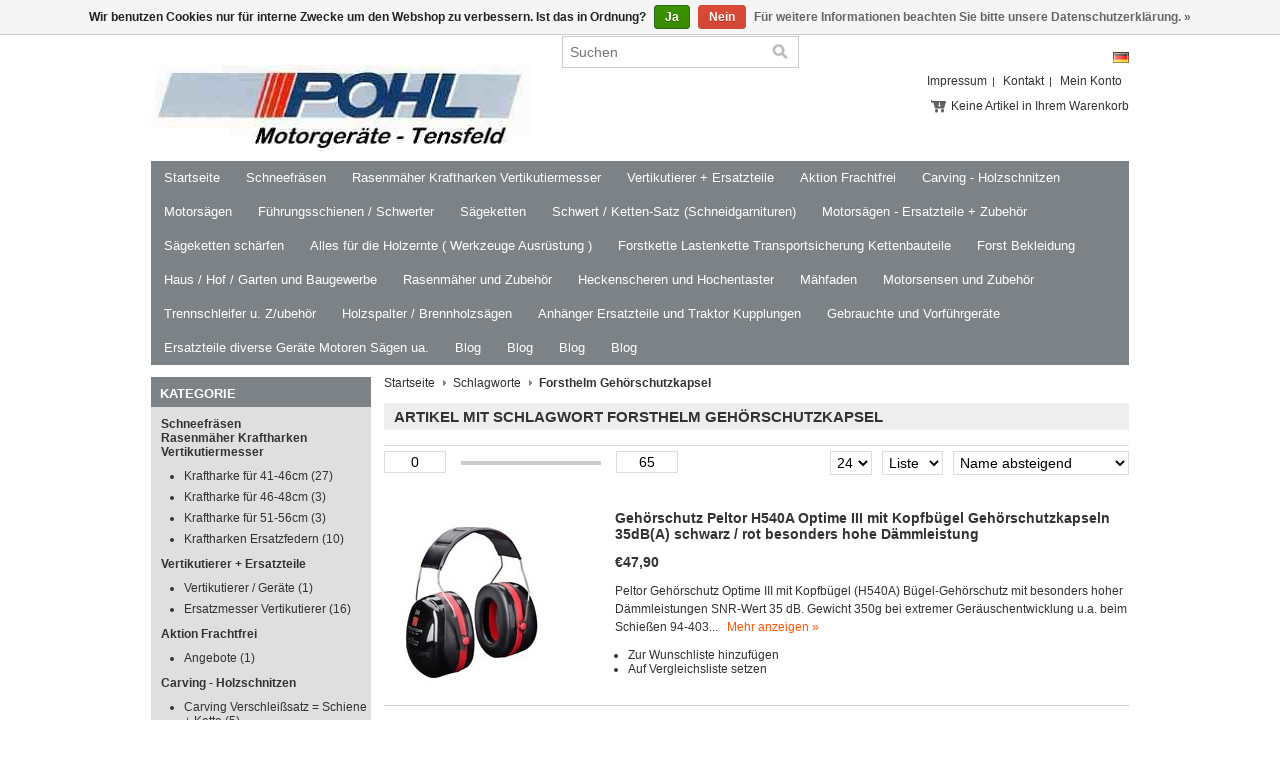

--- FILE ---
content_type: text/html;charset=utf-8
request_url: https://www.motorgeraete-tensfeld-shop.de/tags/forsthelm-gehoerschutzkapsel/
body_size: 16398
content:
<!DOCTYPE html PUBLIC "-//W3C//DTD XHTML 1.0 Transitional//EN" "http://www.w3.org/TR/xhtml1/DTD/xhtml1-transitional.dtd">
<html xmlns="http://www.w3.org/1999/xhtml" lang="de" xml:lang="de">
    <head>
        <meta charset="utf-8"/>
<!-- [START] 'blocks/head.rain' -->
<!--

  (c) 2008-2026 Lightspeed Netherlands B.V.
  http://www.lightspeedhq.com
  Generated: 19-01-2026 @ 14:33:52

-->
<link rel="canonical" href="https://www.motorgeraete-tensfeld-shop.de/tags/forsthelm-gehoerschutzkapsel/"/>
<link rel="alternate" href="https://www.motorgeraete-tensfeld-shop.de/index.rss" type="application/rss+xml" title="Neue Produkte"/>
<link href="https://cdn.webshopapp.com/assets/cookielaw.css?2025-02-20" rel="stylesheet" type="text/css"/>
<meta name="robots" content="noodp,noydir"/>
<meta name="google-site-verification" content="Forstbekleidung"/>
<meta name="google-site-verification" content="Schutzkleidung"/>
<meta name="google-site-verification" content="Schnittschutzbekleidung"/>
<meta name="google-site-verification" content="Schnittschutzstiefel"/>
<meta name="google-site-verification" content="Forst Ausrüstung und Werkzeuge"/>
<meta name="google-site-verification" content="Axt"/>
<meta name="google-site-verification" content="Beil"/>
<meta name="google-site-verification" content="Forstkeil"/>
<meta name="google-site-verification" content="Fällkeil"/>
<meta name="google-site-verification" content="Spaltkeil"/>
<meta name="google-site-verification" content="Sappie"/>
<meta name="google-site-verification" content="Forst Packzange"/>
<meta name="google-site-verification" content="Kanister"/>
<meta name="google-site-verification" content="Doppelkanister"/>
<meta name="google-site-verification" content="Einfüllstutzen"/>
<meta name="google-site-verification" content="Einfüller"/>
<meta name="google-site-verification" content="Einfüllsystem Aspen"/>
<meta name="google-site-verification" content="Kettensäge"/>
<meta name="google-site-verification" content="Sägekette"/>
<meta name="google-site-verification" content="Sägekette schärfen"/>
<meta name="google-site-verification" content="Schärfgerät"/>
<meta name="google-site-verification" content="Sägekettenschärfgerät"/>
<meta name="google-site-verification" content="Sägekettenschleifscheibe"/>
<meta name="google-site-verification" content="Sägekettenschärfscheibe"/>
<meta name="google-site-verification" content="Schwert Kettensäge"/>
<meta name="google-site-verification" content="Motorsäge"/>
<meta name="google-site-verification" content="Freischneider"/>
<meta name="google-site-verification" content="Freischneiderersatzteil"/>
<meta name="google-site-verification" content="Motorsense"/>
<meta name="google-site-verification" content="Mähfaden"/>
<meta name="google-site-verification" content="Fadenkopf"/>
<meta name="google-site-verification" content="Freischneidersägeblatt"/>
<meta name="google-site-verification" content="Sägeblatt"/>
<meta name="google-site-verification" content="Carving Holzschnitzen"/>
<meta name="google-site-verification" content="Carvingsäge"/>
<meta name="google-site-verification" content="Trennschleifer"/>
<meta name="google-site-verification" content="Hochdruckreiniger"/>
<meta name="google-site-verification" content="Rasenmäher"/>
<meta name="google-site-verification" content="Rasenmähermesser"/>
<meta name="google-site-verification" content="Rasenmäherersatzteil"/>
<meta name="google-site-verification" content="Laubbläser"/>
<meta name="google-site-verification" content="Erbohrgerät"/>
<meta name="google-site-verification" content="Schneefräse"/>
<meta name="google-site-verification" content="Heckenschere"/>
<meta name="google-site-verification" content="Motorheckenschere"/>
<meta name="google-site-verification" content="Motorwasserpumpe"/>
<meta name="google-site-verification" content="Wasserpumpe"/>
<meta name="google-site-verification" content="Forstkette"/>
<meta name="google-site-verification" content="Rückekette"/>
<meta name="google-site-verification" content="Holzspalter"/>
<meta name="google-site-verification" content="Brennholzsäge"/>
<meta name="google-site-verification" content="Anhängerersatzteile"/>
<meta property="og:url" content="https://www.motorgeraete-tensfeld-shop.de/tags/forsthelm-gehoerschutzkapsel/?source=facebook"/>
<meta property="og:site_name" content="Motorgeräte-Tensfeld"/>
<meta property="og:title" content="Forsthelm Gehörschutzkapsel"/>
<meta property="og:description" content="Motorgeräte-Tensfeld bietet Ersatzteil Service für Motorgeräte in Forst u Garten diverser Marken B&amp;S Vertretung Bertolini Dolmar Makita EMAK efco Oleo-Mac"/>
<!--[if lt IE 9]>
<script src="https://cdn.webshopapp.com/assets/html5shiv.js?2025-02-20"></script>
<![endif]-->
<!-- [END] 'blocks/head.rain' -->
        <title>Forsthelm Gehörschutzkapsel - Motorgeräte-Tensfeld</title>
        <meta name="description" content="Motorgeräte-Tensfeld bietet Ersatzteil Service für Motorgeräte in Forst u Garten diverser Marken B&amp;S Vertretung Bertolini Dolmar Makita EMAK efco Oleo-Mac" />
        <meta name="keywords" content="Forsthelm, Gehörschutzkapsel, Forstgeräte, Forstwerkzeuge, Motorgeräte, Motorsäge, Kettensäge, Freischneider, Motorsense, Trennschleifer, Erdbohrgerät, Gartengeräte, Rasenmäher, Vertikutierer, Zubehör, Ersatzteile, Schnittschutz, Murray, GGP" />
        <meta name="viewport" content="width=1024" />
        <link rel="shortcut icon" href="https://cdn.webshopapp.com/shops/29004/themes/17899/assets/favicon.ico?20250309182649" type="image/x-icon" />
        <link href="https://cdn.webshopapp.com/shops/29004/themes/17899/assets/stylesheet.css?20250309183255" rel="stylesheet" type="text/css" />
        <link href="https://cdn.webshopapp.com/shops/29004/themes/17899/assets/preset.css?20250309183255" rel="stylesheet" type="text/css" />
      <!--[if lte IE 6]><link href="https://cdn.webshopapp.com/shops/29004/themes/17899/assets/ie6.css?20250309183255" rel="stylesheet" type="text/css" /><![endif]-->
    <!--[if IE 7]><link href="https://cdn.webshopapp.com/shops/29004/themes/17899/assets/ie7.css?20250309183255" rel="stylesheet" type="text/css" /><![endif]-->
        <link href="https://cdn.webshopapp.com/shops/29004/themes/17899/assets/nivo-slider-css.css?20250309183255" rel="stylesheet" type="text/css" />
        <link href="https://cdn.webshopapp.com/shops/29004/themes/17899/assets/nivo-slider.css?20250309183255" rel="stylesheet" type="text/css" />
        <link href="https://cdn.webshopapp.com/shops/29004/themes/17899/assets/jquery-jqzoom.css?20250309183255" rel="stylesheet" type="text/css" />
        <link href="https://cdn.webshopapp.com/assets/gui.css?2025-02-20" rel="stylesheet" type="text/css" />
        <link href="https://cdn.webshopapp.com/shops/29004/themes/17899/assets/custom.css?20250309183255" rel="stylesheet" type="text/css" />
        <script src="https://cdn.webshopapp.com/shops/29004/themes/17899/assets/jquery-1-6-1-min.js?20250309183255" type="text/javascript"></script>
        <script src="https://cdn.webshopapp.com/shops/29004/themes/17899/assets/jquery-jqzoom-core.js?1?20250309183255" type="text/javascript"></script>
        <script src="https://cdn.webshopapp.com/shops/29004/themes/17899/assets/jquery-jqzoom-core-pack.js?1?20250309183255" type="text/javascript"></script>
        <script src="https://cdn.webshopapp.com/shops/29004/themes/17899/assets/main.js?20250309183255" type="text/javascript"></script>
        <script src="https://cdn.webshopapp.com/assets/jquery-ui-1-8-11.js?2025-02-20" type="text/javascript"></script>
        <script src="https://cdn.webshopapp.com/assets/jquery-slides-1-1-4.js?2025-02-20" type="text/javascript"></script>
        <script src="https://cdn.webshopapp.com/shops/29004/themes/17899/assets/jquery-nivo-slider-pack.js?20250309183255" type="text/javascript" ></script>
        <script src="https://cdn.webshopapp.com/assets/gui.js?2025-02-20" type="text/javascript"></script>
      <script type="text/javascript">
          $(document).ready(function(){
$('.switcher').bind('click', function() {
  $(this).find('.option').slideToggle('fast');
});
$('.switcher').bind('mouseleave', function() {
  $(this).find('.option').slideUp('fast');
});
        });
   </script>
    </head>
    <body>
      <div class="main">
        <div id="headerContainer">
          <div class="wrapper">
                   <div id="header">
                    <h1 class="logo">
                     <a href="https://www.motorgeraete-tensfeld-shop.de/">
                                              <img src="https://cdn.webshopapp.com/shops/29004/themes/17899/assets/logo.png?20250309182649" alt="Motorgeräte-Tensfeld" title="Motorgeräte-Tensfeld" />
                                             </a>
                  </h1>
                    <div class="cartContainer">
                      <div class="languages">
                                                            <a href="https://www.motorgeraete-tensfeld-shop.de/" class="flag de" title="Deutsch" lang="de">Deutsch</a>
                                                                                   <div class="clear"></div>
                        </div>
                        <div class="links">
                            <ul>
                                <li><a href="https://www.motorgeraete-tensfeld-shop.de/service/about/" title="Impressum">Impressum</a></li>
                                <li><a href="https://www.motorgeraete-tensfeld-shop.de/service/" title="Kontakt">Kontakt</a></li>
                                <li class="last"><a href="https://www.motorgeraete-tensfeld-shop.de/account/" title="Mein Konto">Mein Konto </a></li>
                                  
                              
                            </ul>
                        </div>
                                  <div class="blockcontent">
                                <a href="https://www.motorgeraete-tensfeld-shop.de/cart/" title="Ansehen">
                                                                          Keine Artikel in Ihrem Warenkorb
                                                             
                                </a>
                              </div>
                                   <div class="clear"></div>
                                   <form class="formSearch" id="formSearch" action="https://www.motorgeraete-tensfeld-shop.de/search/" method="get">
                        <div class="inputContainer">
                          <input type="text" name="q" value="" placeholder="Suchen" class="search-input" />
                            <span onclick="$('#formSearch').submit();" title="Suchen"></span>
                        </div>
                    </form>
                       
                    </div>
                                  
                    <div class="clear"></div>
                                  
                </div>
            </div>
                                  </div>
        <div id="navbarContainer">
            <div class="wrapper">
                <div id="navbar">
                    <ul class="nav">
                        <li class="item first"><a class="itemLink" href="https://www.motorgeraete-tensfeld-shop.de/">Startseite</a></li>
                                                    <li class="item">
                                <a class="itemLink" href="https://www.motorgeraete-tensfeld-shop.de/schneefraesen/" title="Schneefräsen">Schneefräsen</a>
                                                            </li>
                                                    <li class="item">
                                <a class="itemLink" href="https://www.motorgeraete-tensfeld-shop.de/rasenmaeher-kraftharken-vertikutiermesser/" title="Rasenmäher Kraftharken Vertikutiermesser">Rasenmäher Kraftharken Vertikutiermesser</a>
                                                                    <ul class="subnav">
                                                                                    <li class="subitem"><a class="subitemLink" href="https://www.motorgeraete-tensfeld-shop.de/rasenmaeher-kraftharken-vertikutiermesser/kraftharke-fuer-41-46cm/" title="Kraftharke für 41-46cm">Kraftharke für 41-46cm</a></li>
                                                                                    <li class="subitem"><a class="subitemLink" href="https://www.motorgeraete-tensfeld-shop.de/rasenmaeher-kraftharken-vertikutiermesser/kraftharke-fuer-46-48cm/" title="Kraftharke für 46-48cm">Kraftharke für 46-48cm</a></li>
                                                                                    <li class="subitem"><a class="subitemLink" href="https://www.motorgeraete-tensfeld-shop.de/rasenmaeher-kraftharken-vertikutiermesser/kraftharke-fuer-51-56cm/" title="Kraftharke für 51-56cm">Kraftharke für 51-56cm</a></li>
                                                                                    <li class="subitem"><a class="subitemLink" href="https://www.motorgeraete-tensfeld-shop.de/rasenmaeher-kraftharken-vertikutiermesser/kraftharken-ersatzfedern/" title="Kraftharken Ersatzfedern  ">Kraftharken Ersatzfedern  </a></li>
                                                                            </ul>
                                                            </li>
                                                    <li class="item">
                                <a class="itemLink" href="https://www.motorgeraete-tensfeld-shop.de/vertikutierer-ersatzteile/" title="Vertikutierer + Ersatzteile">Vertikutierer + Ersatzteile</a>
                                                                    <ul class="subnav">
                                                                                    <li class="subitem"><a class="subitemLink" href="https://www.motorgeraete-tensfeld-shop.de/vertikutierer-ersatzteile/vertikutierer-geraete/" title="Vertikutierer / Geräte">Vertikutierer / Geräte</a></li>
                                                                                    <li class="subitem"><a class="subitemLink" href="https://www.motorgeraete-tensfeld-shop.de/vertikutierer-ersatzteile/ersatzmesser-vertikutierer/" title="Ersatzmesser Vertikutierer">Ersatzmesser Vertikutierer</a></li>
                                                                            </ul>
                                                            </li>
                                                    <li class="item">
                                <a class="itemLink" href="https://www.motorgeraete-tensfeld-shop.de/aktion-frachtfrei/" title="Aktion Frachtfrei">Aktion Frachtfrei</a>
                                                                    <ul class="subnav">
                                                                                    <li class="subitem"><a class="subitemLink" href="https://www.motorgeraete-tensfeld-shop.de/aktion-frachtfrei/angebote/" title="Angebote">Angebote</a></li>
                                                                            </ul>
                                                            </li>
                                                    <li class="item">
                                <a class="itemLink" href="https://www.motorgeraete-tensfeld-shop.de/carving-holzschnitzen/" title="Carving - Holzschnitzen">Carving - Holzschnitzen</a>
                                                                    <ul class="subnav">
                                                                                    <li class="subitem"><a class="subitemLink" href="https://www.motorgeraete-tensfeld-shop.de/carving-holzschnitzen/carving-verschleisssatz-schiene-kette/" title="Carving Verschleißsatz = Schiene + Kette">Carving Verschleißsatz = Schiene + Kette</a></li>
                                                                                    <li class="subitem"><a class="subitemLink" href="https://www.motorgeraete-tensfeld-shop.de/carving-holzschnitzen/carvingsaege-carving-elektrokettensaege/" title="Carvingsäge Carving Elektrokettensäge">Carvingsäge Carving Elektrokettensäge</a></li>
                                                                                    <li class="subitem"><a class="subitemLink" href="https://www.motorgeraete-tensfeld-shop.de/carving-holzschnitzen/carving-umruestsatz-fuer-elektrosaegen/" title="Carving Umrüstsatz für Elektrosägen">Carving Umrüstsatz für Elektrosägen</a></li>
                                                                                    <li class="subitem"><a class="subitemLink" href="https://www.motorgeraete-tensfeld-shop.de/carving-holzschnitzen/carving-benzin-saegen/" title="Carving Benzin Sägen">Carving Benzin Sägen</a></li>
                                                                                    <li class="subitem"><a class="subitemLink" href="https://www.motorgeraete-tensfeld-shop.de/carving-holzschnitzen/umruestsaetze-fuer-benzinsaegen/" title="Umrüstsätze für Benzinsägen">Umrüstsätze für Benzinsägen</a></li>
                                                                                    <li class="subitem"><a class="subitemLink" href="https://www.motorgeraete-tensfeld-shop.de/carving-holzschnitzen/carving-werkzeuge-zubehoer-material/" title="Carving Werkzeuge Zubehör + Material">Carving Werkzeuge Zubehör + Material</a></li>
                                                                                    <li class="subitem"><a class="subitemLink" href="https://www.motorgeraete-tensfeld-shop.de/carving-holzschnitzen/carving-schwert-fuehrungsschiene/" title="Carving - Schwert / Führungsschiene">Carving - Schwert / Führungsschiene</a></li>
                                                                                    <li class="subitem"><a class="subitemLink" href="https://www.motorgeraete-tensfeld-shop.de/carving-holzschnitzen/riemenscheiben-fuer-kettensaegen/" title="Riemenscheiben für Kettensägen ">Riemenscheiben für Kettensägen </a></li>
                                                                                    <li class="subitem"><a class="subitemLink" href="https://www.motorgeraete-tensfeld-shop.de/carving-holzschnitzen/kettenraeder-1-4-carving-umruestung/" title="Kettenräder 1/4&quot; Carving Umrüstung">Kettenräder 1/4&quot; Carving Umrüstung</a></li>
                                                                                    <li class="subitem"><a class="subitemLink" href="https://www.motorgeraete-tensfeld-shop.de/carving-holzschnitzen/carving-saegeketten-auch-baumpflege/" title="Carving Sägeketten auch Baumpflege">Carving Sägeketten auch Baumpflege</a></li>
                                                                            </ul>
                                                            </li>
                                                    <li class="item">
                                <a class="itemLink" href="https://www.motorgeraete-tensfeld-shop.de/motorsaegen/" title="Motorsägen">Motorsägen</a>
                                                                    <ul class="subnav">
                                                                                    <li class="subitem"><a class="subitemLink" href="https://www.motorgeraete-tensfeld-shop.de/motorsaegen/benzin-saegen/" title="Benzin Sägen">Benzin Sägen</a></li>
                                                                                    <li class="subitem"><a class="subitemLink" href="https://www.motorgeraete-tensfeld-shop.de/motorsaegen/elektro-saegen/" title="Elektro- Sägen">Elektro- Sägen</a></li>
                                                                                    <li class="subitem"><a class="subitemLink" href="https://www.motorgeraete-tensfeld-shop.de/motorsaegen/motorsaegen-aktionen/" title="Motorsägen Aktionen">Motorsägen Aktionen</a></li>
                                                                            </ul>
                                                            </li>
                                                    <li class="item">
                                <a class="itemLink" href="https://www.motorgeraete-tensfeld-shop.de/fuehrungsschienen-schwerter/" title="Führungsschienen / Schwerter">Führungsschienen / Schwerter</a>
                                                                    <ul class="subnav">
                                                                                    <li class="subitem"><a class="subitemLink" href="https://www.motorgeraete-tensfeld-shop.de/fuehrungsschienen-schwerter/fuehrungsschiene-fuer-alpina-grizzly-homelite-einh/" title="Führungsschiene für Alpina / Grizzly / Homelite / Einhell / Ryobi">Führungsschiene für Alpina / Grizzly / Homelite / Einhell / Ryobi</a></li>
                                                                                    <li class="subitem"><a class="subitemLink" href="https://www.motorgeraete-tensfeld-shop.de/fuehrungsschienen-schwerter/fuehrungsschienen-fuer-alko-solo/" title=" Führungsschienen für Alko / Solo "> Führungsschienen für Alko / Solo </a></li>
                                                                                    <li class="subitem"><a class="subitemLink" href="https://www.motorgeraete-tensfeld-shop.de/fuehrungsschienen-schwerter/fuehrungsschienen-fuer-bosch-black-decker-kress-me/" title="Führungsschienen für Bosch / Black &amp; Decker / Kress / Metabo / Parkside / Skil / Stiga">Führungsschienen für Bosch / Black &amp; Decker / Kress / Metabo / Parkside / Skil / Stiga</a></li>
                                                                                    <li class="subitem"><a class="subitemLink" href="https://www.motorgeraete-tensfeld-shop.de/fuehrungsschienen-schwerter/fuehrungsschienen-fuer-dolmar-makita/" title="Führungsschienen für Dolmar / Makita">Führungsschienen für Dolmar / Makita</a></li>
                                                                                    <li class="subitem"><a class="subitemLink" href="https://www.motorgeraete-tensfeld-shop.de/fuehrungsschienen-schwerter/fuehrungsschienen-fuer-echo-shindaiwa-tanaka-zenoa/" title="Führungsschienen für Echo / Shindaiwa / Tanaka / Zenoah ">Führungsschienen für Echo / Shindaiwa / Tanaka / Zenoah </a></li>
                                                                                    <li class="subitem"><a class="subitemLink" href="https://www.motorgeraete-tensfeld-shop.de/fuehrungsschienen-schwerter/fuehrungsschienen-efco-oleo-mac-dynamak-emak/" title="Führungsschienen Efco / Oleo-Mac / Dynamak  /  Emak">Führungsschienen Efco / Oleo-Mac / Dynamak  /  Emak</a></li>
                                                                                    <li class="subitem"><a class="subitemLink" href="https://www.motorgeraete-tensfeld-shop.de/fuehrungsschienen-schwerter/fuehrungsschienen-fuer-husqvarna-partner-jonsered/" title="Führungsschienen für Husqvarna / Partner / Jonsered / Poulan / McCulloch">Führungsschienen für Husqvarna / Partner / Jonsered / Poulan / McCulloch</a></li>
                                                                                    <li class="subitem"><a class="subitemLink" href="https://www.motorgeraete-tensfeld-shop.de/fuehrungsschienen-schwerter/fuehrungsschienen-fuer-stihl/" title="Führungsschienen für STIHL">Führungsschienen für STIHL</a></li>
                                                                                    <li class="subitem"><a class="subitemLink" href="https://www.motorgeraete-tensfeld-shop.de/fuehrungsschienen-schwerter/fuehrungsschiene-schwert-fuer-baumpflege/" title="Führungsschiene / Schwert für Baumpflege">Führungsschiene / Schwert für Baumpflege</a></li>
                                                                            </ul>
                                                            </li>
                                                    <li class="item">
                                <a class="itemLink" href="https://www.motorgeraete-tensfeld-shop.de/saegeketten/" title="Sägeketten">Sägeketten</a>
                                                                    <ul class="subnav">
                                                                                    <li class="subitem"><a class="subitemLink" href="https://www.motorgeraete-tensfeld-shop.de/saegeketten/saegeketten-1-4-kettenteilung-11mm-nutbreite-fuer/" title="Sägeketten 1/4&quot; Kettenteilung 1,1mm Nutbreite für Akku und Baumpflege Maschinen Stihl">Sägeketten 1/4&quot; Kettenteilung 1,1mm Nutbreite für Akku und Baumpflege Maschinen Stihl</a></li>
                                                                                    <li class="subitem"><a class="subitemLink" href="https://www.motorgeraete-tensfeld-shop.de/saegeketten/saegeketten-3-8-hobby-kettenteilung-11mm-nutbreite/" title="Sägeketten 3/8&quot; Hobby Kettenteilung 1,1mm Nutbreite">Sägeketten 3/8&quot; Hobby Kettenteilung 1,1mm Nutbreite</a></li>
                                                                                    <li class="subitem"><a class="subitemLink" href="https://www.motorgeraete-tensfeld-shop.de/saegeketten/saegekette-3-8-kettenteilung-13-nut-fuer-powershar/" title="Sägekette 3/8&quot; Kettenteilung 1,3 Nut für PowerSharp Geräte">Sägekette 3/8&quot; Kettenteilung 1,3 Nut für PowerSharp Geräte</a></li>
                                                                                    <li class="subitem"><a class="subitemLink" href="https://www.motorgeraete-tensfeld-shop.de/saegeketten/saegeketten-3-8-hobby-kettenteilung-13mm-nutbreite/" title="Sägeketten 3/8&quot; Hobby Kettenteilung 1,3mm Nutbreite">Sägeketten 3/8&quot; Hobby Kettenteilung 1,3mm Nutbreite</a></li>
                                                                                    <li class="subitem"><a class="subitemLink" href="https://www.motorgeraete-tensfeld-shop.de/saegeketten/saegeketten-3-8-profi-kettenteilung-hochprofil-13m/" title="Sägeketten 3/8&quot; Profi Kettenteilung Hochprofil 1,3mm Nutbreite">Sägeketten 3/8&quot; Profi Kettenteilung Hochprofil 1,3mm Nutbreite</a></li>
                                                                                    <li class="subitem"><a class="subitemLink" href="https://www.motorgeraete-tensfeld-shop.de/saegeketten/saegekette-3-8-kettenteilung-fuer-laengsschnitte-h/" title="Sägekette 3/8&quot; Kettenteilung für Längsschnitte Halbmeißel 1,3mm 1,5mm 1,6mm Nutbreite">Sägekette 3/8&quot; Kettenteilung für Längsschnitte Halbmeißel 1,3mm 1,5mm 1,6mm Nutbreite</a></li>
                                                                                    <li class="subitem"><a class="subitemLink" href="https://www.motorgeraete-tensfeld-shop.de/saegeketten/saegekette-3-8-profi-kettenteilung-15mm-nutbreite/" title="Sägekette 3/8&quot; Profi Kettenteilung 1,5mm Nutbreite in Halbmeißel Zahnform">Sägekette 3/8&quot; Profi Kettenteilung 1,5mm Nutbreite in Halbmeißel Zahnform</a></li>
                                                                                    <li class="subitem"><a class="subitemLink" href="https://www.motorgeraete-tensfeld-shop.de/saegeketten/saegekette-3-8-profi-kettenteilung-15mm-nutbreite-11296405/" title="Sägekette 3/8&quot; Profi Kettenteilung 1,5mm Nutbreite in Vollmeißel Zahnform">Sägekette 3/8&quot; Profi Kettenteilung 1,5mm Nutbreite in Vollmeißel Zahnform</a></li>
                                                                                    <li class="subitem"><a class="subitemLink" href="https://www.motorgeraete-tensfeld-shop.de/saegeketten/saegekette-3-8-profi-kettenteilung-multicut-titan/" title=" Sägekette 3/8&quot; Profi Kettenteilung  MultiCut / Titanium 1,5mm Nutbreite in Vollmeißel Zahnform"> Sägekette 3/8&quot; Profi Kettenteilung  MultiCut / Titanium 1,5mm Nutbreite in Vollmeißel Zahnform</a></li>
                                                                                    <li class="subitem"><a class="subitemLink" href="https://www.motorgeraete-tensfeld-shop.de/saegeketten/saegeketten-3-8-profi-kettenteilung-16mm-nutbreite/" title="Sägeketten 3/8&quot; Profi-Kettenteilung 1,6mm Nutbreite in Halbmeißel Zahnform">Sägeketten 3/8&quot; Profi-Kettenteilung 1,6mm Nutbreite in Halbmeißel Zahnform</a></li>
                                                                                    <li class="subitem"><a class="subitemLink" href="https://www.motorgeraete-tensfeld-shop.de/saegeketten/saegeketten-3-8-profi-kettenteilung-16mm-nutbreite-11296018/" title="Sägeketten 3/8&quot; Profi-Kettenteilung 1,6mm Nutbreite in Vollmeißel Zahnform">Sägeketten 3/8&quot; Profi-Kettenteilung 1,6mm Nutbreite in Vollmeißel Zahnform</a></li>
                                                                                    <li class="subitem"><a class="subitemLink" href="https://www.motorgeraete-tensfeld-shop.de/saegeketten/saegekette-0325-profi-kettenteilung-13mm-nutbreite/" title="Sägekette 0,325&quot; Profi-Kettenteilung 1,3mm Nutbreite für Semi-Profi Sägen">Sägekette 0,325&quot; Profi-Kettenteilung 1,3mm Nutbreite für Semi-Profi Sägen</a></li>
                                                                                    <li class="subitem"><a class="subitemLink" href="https://www.motorgeraete-tensfeld-shop.de/saegeketten/saegeketten-0325-profi-kettenteilung-15mm-nutbreit/" title="Sägeketten 0,325&quot; Profi-Kettenteilung 1,5mm Nutbreite Halbmeißel">Sägeketten 0,325&quot; Profi-Kettenteilung 1,5mm Nutbreite Halbmeißel</a></li>
                                                                                    <li class="subitem"><a class="subitemLink" href="https://www.motorgeraete-tensfeld-shop.de/saegeketten/saegeketten-0325-profi-kettenteilung-15mm-nutbreit-11300603/" title="Sägeketten 0,325&quot; Profi-Kettenteilung 1,5mm Nutbreite Vollmeißel">Sägeketten 0,325&quot; Profi-Kettenteilung 1,5mm Nutbreite Vollmeißel</a></li>
                                                                                    <li class="subitem"><a class="subitemLink" href="https://www.motorgeraete-tensfeld-shop.de/saegeketten/saegekette-0325-profi-kettenteilung-16-mm-nutbreit/" title="Sägekette 0,325&quot; Profi-Kettenteilung 1,6 mm Nutbreite Halbmeißel">Sägekette 0,325&quot; Profi-Kettenteilung 1,6 mm Nutbreite Halbmeißel</a></li>
                                                                                    <li class="subitem"><a class="subitemLink" href="https://www.motorgeraete-tensfeld-shop.de/saegeketten/saegekette-0325-profi-kettenteilung-16-mm-nutbreit-11299928/" title="Sägekette 0,325&quot; Profi-Kettenteilung 1,6 mm Nutbreite Vollmeißel Zahnform">Sägekette 0,325&quot; Profi-Kettenteilung 1,6 mm Nutbreite Vollmeißel Zahnform</a></li>
                                                                            </ul>
                                                            </li>
                                                    <li class="item">
                                <a class="itemLink" href="https://www.motorgeraete-tensfeld-shop.de/schwert-ketten-satz-schneidgarnituren/" title="Schwert / Ketten-Satz (Schneidgarnituren)">Schwert / Ketten-Satz (Schneidgarnituren)</a>
                                                                    <ul class="subnav">
                                                                                    <li class="subitem"><a class="subitemLink" href="https://www.motorgeraete-tensfeld-shop.de/schwert-ketten-satz-schneidgarnituren/kombi-set-fuer-dolmar-makita/" title="Kombi-Set für Dolmar / Makita ">Kombi-Set für Dolmar / Makita </a></li>
                                                                                    <li class="subitem"><a class="subitemLink" href="https://www.motorgeraete-tensfeld-shop.de/schwert-ketten-satz-schneidgarnituren/kombi-set-echo-shindaiwa-komatsu-zenoah/" title="Kombi-Set Echo Shindaiwa Komatsu-Zenoah">Kombi-Set Echo Shindaiwa Komatsu-Zenoah</a></li>
                                                                                    <li class="subitem"><a class="subitemLink" href="https://www.motorgeraete-tensfeld-shop.de/schwert-ketten-satz-schneidgarnituren/kombi-set-efco-oleo-mac-herkules-victus-dynamac-em/" title="Kombi-Set Efco / Oleo-Mac / Herkules / Victus / Dynamac / emak">Kombi-Set Efco / Oleo-Mac / Herkules / Victus / Dynamac / emak</a></li>
                                                                                    <li class="subitem"><a class="subitemLink" href="https://www.motorgeraete-tensfeld-shop.de/schwert-ketten-satz-schneidgarnituren/kombi-set-fuer-husqvarna-partner-jonsered/" title="Kombi-Set für Husqvarna Partner Jonsered">Kombi-Set für Husqvarna Partner Jonsered</a></li>
                                                                                    <li class="subitem"><a class="subitemLink" href="https://www.motorgeraete-tensfeld-shop.de/schwert-ketten-satz-schneidgarnituren/kombi-set-fuer-stihl/" title="Kombi-Set für STIHL">Kombi-Set für STIHL</a></li>
                                                                                    <li class="subitem"><a class="subitemLink" href="https://www.motorgeraete-tensfeld-shop.de/schwert-ketten-satz-schneidgarnituren/kombi-set-power-sharp/" title="Kombi-Set Power-Sharp">Kombi-Set Power-Sharp</a></li>
                                                                            </ul>
                                                            </li>
                                                    <li class="item">
                                <a class="itemLink" href="https://www.motorgeraete-tensfeld-shop.de/motorsaegen-ersatzteile-zubehoer/" title="Motorsägen - Ersatzteile + Zubehör">Motorsägen - Ersatzteile + Zubehör</a>
                                                                    <ul class="subnav">
                                                                                    <li class="subitem"><a class="subitemLink" href="https://www.motorgeraete-tensfeld-shop.de/motorsaegen-ersatzteile-zubehoer/kettenraeder-u-ersatzteile-fuer-stihl/" title="Kettenräder u. Ersatzteile für STIHL">Kettenräder u. Ersatzteile für STIHL</a></li>
                                                                                    <li class="subitem"><a class="subitemLink" href="https://www.motorgeraete-tensfeld-shop.de/motorsaegen-ersatzteile-zubehoer/kettenraeder-husqvarna-partner-jonsered-mcculloch/" title="Kettenräder Husqvarna + Partner Jonsered McCulloch Poulan">Kettenräder Husqvarna + Partner Jonsered McCulloch Poulan</a></li>
                                                                                    <li class="subitem"><a class="subitemLink" href="https://www.motorgeraete-tensfeld-shop.de/motorsaegen-ersatzteile-zubehoer/kettenraeder-echo-shindaiwa-zenoah-tanaka/" title="Kettenräder Echo + Shindaiwa + Zenoah + Tanaka">Kettenräder Echo + Shindaiwa + Zenoah + Tanaka</a></li>
                                                                                    <li class="subitem"><a class="subitemLink" href="https://www.motorgeraete-tensfeld-shop.de/motorsaegen-ersatzteile-zubehoer/kettenraeder-solo-alko-guede-sonstige/" title="Kettenräder SOLO ALKO Güde sonstige">Kettenräder SOLO ALKO Güde sonstige</a></li>
                                                                                    <li class="subitem"><a class="subitemLink" href="https://www.motorgeraete-tensfeld-shop.de/motorsaegen-ersatzteile-zubehoer/kettenraeder-oleo-mac-efco-emak-dynamac-herkules-v/" title="Kettenräder Oleo-Mac + Efco + Emak + Dynamac + Herkules + Victus">Kettenräder Oleo-Mac + Efco + Emak + Dynamac + Herkules + Victus</a></li>
                                                                                    <li class="subitem"><a class="subitemLink" href="https://www.motorgeraete-tensfeld-shop.de/motorsaegen-ersatzteile-zubehoer/kettenraeder-dolmar-makita/" title="Kettenräder Dolmar + Makita">Kettenräder Dolmar + Makita</a></li>
                                                                                    <li class="subitem"><a class="subitemLink" href="https://www.motorgeraete-tensfeld-shop.de/motorsaegen-ersatzteile-zubehoer/riemenscheiben-zur-umruestung-von-kettensaegen-rin/" title="Riemenscheiben zur Umrüstung von Kettensägen + Rindenschäler Anbaugerät">Riemenscheiben zur Umrüstung von Kettensägen + Rindenschäler Anbaugerät</a></li>
                                                                            </ul>
                                                            </li>
                                                    <li class="item">
                                <a class="itemLink" href="https://www.motorgeraete-tensfeld-shop.de/saegeketten-schaerfen/" title="Sägeketten schärfen">Sägeketten schärfen</a>
                                                                    <ul class="subnav">
                                                                                    <li class="subitem"><a class="subitemLink" href="https://www.motorgeraete-tensfeld-shop.de/saegeketten-schaerfen/schaerfgeraete/" title="Schärfgeräte">Schärfgeräte</a></li>
                                                                                    <li class="subitem"><a class="subitemLink" href="https://www.motorgeraete-tensfeld-shop.de/saegeketten-schaerfen/feilen-feilensets-feilhilfen/" title="Feilen / Feilensets / Feilhilfen">Feilen / Feilensets / Feilhilfen</a></li>
                                                                                    <li class="subitem"><a class="subitemLink" href="https://www.motorgeraete-tensfeld-shop.de/saegeketten-schaerfen/schleifscheiben-fuer-saegeketten-weich/" title="Schleifscheiben für Sägeketten weich">Schleifscheiben für Sägeketten weich</a></li>
                                                                                    <li class="subitem"><a class="subitemLink" href="https://www.motorgeraete-tensfeld-shop.de/saegeketten-schaerfen/schleifscheiben-fuer-saegeketten-hart/" title="Schleifscheiben für Sägeketten hart">Schleifscheiben für Sägeketten hart</a></li>
                                                                                    <li class="subitem"><a class="subitemLink" href="https://www.motorgeraete-tensfeld-shop.de/saegeketten-schaerfen/schleifscheiben-fuer-saegeketten-mittel/" title="Schleifscheiben für Sägeketten mittel">Schleifscheiben für Sägeketten mittel</a></li>
                                                                                    <li class="subitem"><a class="subitemLink" href="https://www.motorgeraete-tensfeld-shop.de/saegeketten-schaerfen/schleifscheiben-hartmetall-saegeketten-u-tiefenbeg/" title="Schleifscheiben Hartmetall-Sägeketten u. Tiefenbegrenzer">Schleifscheiben Hartmetall-Sägeketten u. Tiefenbegrenzer</a></li>
                                                                            </ul>
                                                            </li>
                                                    <li class="item">
                                <a class="itemLink" href="https://www.motorgeraete-tensfeld-shop.de/alles-fuer-die-holzernte-werkzeuge-ausruestung/" title="Alles für die Holzernte ( Werkzeuge Ausrüstung )">Alles für die Holzernte ( Werkzeuge Ausrüstung )</a>
                                                                    <ul class="subnav">
                                                                                    <li class="subitem"><a class="subitemLink" href="https://www.motorgeraete-tensfeld-shop.de/alles-fuer-die-holzernte-werkzeuge-ausruestung/forstkeil-spaltkeil-faellkeil-keil-axt-spaltaxt-sp/" title="Forstkeil Spaltkeil Fällkeil Keil Axt Spaltaxt Spalthammer Beil ">Forstkeil Spaltkeil Fällkeil Keil Axt Spaltaxt Spalthammer Beil </a></li>
                                                                                    <li class="subitem"><a class="subitemLink" href="https://www.motorgeraete-tensfeld-shop.de/alles-fuer-die-holzernte-werkzeuge-ausruestung/holster-taschen/" title="Holster / Taschen">Holster / Taschen</a></li>
                                                                                    <li class="subitem"><a class="subitemLink" href="https://www.motorgeraete-tensfeld-shop.de/alles-fuer-die-holzernte-werkzeuge-ausruestung/sappie-haken-packzangen-sichel-heppe/" title="Sappie / Haken / Packzangen / Sichel / Heppe">Sappie / Haken / Packzangen / Sichel / Heppe</a></li>
                                                                                    <li class="subitem"><a class="subitemLink" href="https://www.motorgeraete-tensfeld-shop.de/alles-fuer-die-holzernte-werkzeuge-ausruestung/kanister-einfuellstutzen/" title="Kanister / Einfüllstutzen">Kanister / Einfüllstutzen</a></li>
                                                                                    <li class="subitem"><a class="subitemLink" href="https://www.motorgeraete-tensfeld-shop.de/alles-fuer-die-holzernte-werkzeuge-ausruestung/werkzeuge-bahco-bison-fiskars-felco-freund-ochsenk/" title="Werkzeuge BAHCO Bison  Fiskars Felco Freund Ochsenkopf Stubai ">Werkzeuge BAHCO Bison  Fiskars Felco Freund Ochsenkopf Stubai </a></li>
                                                                                    <li class="subitem"><a class="subitemLink" href="https://www.motorgeraete-tensfeld-shop.de/alles-fuer-die-holzernte-werkzeuge-ausruestung/forst-werkzeuge/" title="Forst - Werkzeuge">Forst - Werkzeuge</a></li>
                                                                                    <li class="subitem"><a class="subitemLink" href="https://www.motorgeraete-tensfeld-shop.de/alles-fuer-die-holzernte-werkzeuge-ausruestung/werkzeuge-fuer-reparatur-und-pflege/" title="Werkzeuge für Reparatur und Pflege ">Werkzeuge für Reparatur und Pflege </a></li>
                                                                            </ul>
                                                            </li>
                                                    <li class="item">
                                <a class="itemLink" href="https://www.motorgeraete-tensfeld-shop.de/forstkette-lastenkette-transportsicherung-kettenba/" title="Forstkette Lastenkette Transportsicherung Kettenbauteile">Forstkette Lastenkette Transportsicherung Kettenbauteile</a>
                                                                    <ul class="subnav">
                                                                                    <li class="subitem"><a class="subitemLink" href="https://www.motorgeraete-tensfeld-shop.de/forstkette-lastenkette-transportsicherung-kettenba/forst-gurte-rundschlingen-beschlaege/" title="Forst Gurte + Rundschlingen + Beschläge">Forst Gurte + Rundschlingen + Beschläge</a></li>
                                                                                    <li class="subitem"><a class="subitemLink" href="https://www.motorgeraete-tensfeld-shop.de/forstkette-lastenkette-transportsicherung-kettenba/forstketten-zubehoer-bauteile/" title="Forstketten - Zubehör - Bauteile">Forstketten - Zubehör - Bauteile</a></li>
                                                                                    <li class="subitem"><a class="subitemLink" href="https://www.motorgeraete-tensfeld-shop.de/forstkette-lastenkette-transportsicherung-kettenba/forstketten/" title="Forstketten">Forstketten</a></li>
                                                                                    <li class="subitem"><a class="subitemLink" href="https://www.motorgeraete-tensfeld-shop.de/forstkette-lastenkette-transportsicherung-kettenba/forstketten-m-verkuerzung/" title="Forstketten m. Verkürzung">Forstketten m. Verkürzung</a></li>
                                                                                    <li class="subitem"><a class="subitemLink" href="https://www.motorgeraete-tensfeld-shop.de/forstkette-lastenkette-transportsicherung-kettenba/forstseilwinden-zubehoer-beschlaege/" title="Forstseilwinden - Zubehör - Beschläge">Forstseilwinden - Zubehör - Beschläge</a></li>
                                                                                    <li class="subitem"><a class="subitemLink" href="https://www.motorgeraete-tensfeld-shop.de/forstkette-lastenkette-transportsicherung-kettenba/transportsicherung-bauteile/" title="Transportsicherung Bauteile">Transportsicherung Bauteile</a></li>
                                                                                    <li class="subitem"><a class="subitemLink" href="https://www.motorgeraete-tensfeld-shop.de/forstkette-lastenkette-transportsicherung-kettenba/lastenkette-und-beschlaege/" title="Lastenkette und Beschläge ">Lastenkette und Beschläge </a></li>
                                                                            </ul>
                                                            </li>
                                                    <li class="item">
                                <a class="itemLink" href="https://www.motorgeraete-tensfeld-shop.de/forst-bekleidung/" title="Forst Bekleidung ">Forst Bekleidung </a>
                                                                    <ul class="subnav">
                                                                                    <li class="subitem"><a class="subitemLink" href="https://www.motorgeraete-tensfeld-shop.de/forst-bekleidung/helm-forsthelm-helm-ersatzteile/" title="Helm Forsthelm + Helm - Ersatzteile">Helm Forsthelm + Helm - Ersatzteile</a></li>
                                                                                    <li class="subitem"><a class="subitemLink" href="https://www.motorgeraete-tensfeld-shop.de/forst-bekleidung/latzhosen/" title="Latzhosen">Latzhosen</a></li>
                                                                                    <li class="subitem"><a class="subitemLink" href="https://www.motorgeraete-tensfeld-shop.de/forst-bekleidung/bundhosen/" title="Bundhosen">Bundhosen</a></li>
                                                                                    <li class="subitem"><a class="subitemLink" href="https://www.motorgeraete-tensfeld-shop.de/forst-bekleidung/beinlinge/" title="Beinlinge">Beinlinge</a></li>
                                                                                    <li class="subitem"><a class="subitemLink" href="https://www.motorgeraete-tensfeld-shop.de/forst-bekleidung/jacken/" title="Jacken">Jacken</a></li>
                                                                                    <li class="subitem"><a class="subitemLink" href="https://www.motorgeraete-tensfeld-shop.de/forst-bekleidung/schnittschutz-stiefel-und-socken/" title="Schnittschutz-Stiefel und Socken">Schnittschutz-Stiefel und Socken</a></li>
                                                                                    <li class="subitem"><a class="subitemLink" href="https://www.motorgeraete-tensfeld-shop.de/forst-bekleidung/handschuhe/" title="Handschuhe">Handschuhe</a></li>
                                                                                    <li class="subitem"><a class="subitemLink" href="https://www.motorgeraete-tensfeld-shop.de/forst-bekleidung/hosentraeger-guertel-cappy/" title="Hosenträger / Gürtel / Cappy">Hosenträger / Gürtel / Cappy</a></li>
                                                                                    <li class="subitem"><a class="subitemLink" href="https://www.motorgeraete-tensfeld-shop.de/forst-bekleidung/bekleidung-sets/" title="Bekleidung Sets">Bekleidung Sets</a></li>
                                                                            </ul>
                                                            </li>
                                                    <li class="item">
                                <a class="itemLink" href="https://www.motorgeraete-tensfeld-shop.de/haus-hof-garten-und-baugewerbe/" title="Haus / Hof / Garten und Baugewerbe">Haus / Hof / Garten und Baugewerbe</a>
                                                                    <ul class="subnav">
                                                                                    <li class="subitem"><a class="subitemLink" href="https://www.motorgeraete-tensfeld-shop.de/haus-hof-garten-und-baugewerbe/anhaenger-ersatzteile/" title="Anhänger Ersatzteile">Anhänger Ersatzteile</a></li>
                                                                                    <li class="subitem"><a class="subitemLink" href="https://www.motorgeraete-tensfeld-shop.de/haus-hof-garten-und-baugewerbe/abdeckplane/" title="Abdeckplane">Abdeckplane</a></li>
                                                                                    <li class="subitem"><a class="subitemLink" href="https://www.motorgeraete-tensfeld-shop.de/haus-hof-garten-und-baugewerbe/vogelnetze/" title="Vogelnetze">Vogelnetze</a></li>
                                                                                    <li class="subitem"><a class="subitemLink" href="https://www.motorgeraete-tensfeld-shop.de/haus-hof-garten-und-baugewerbe/fiskars-gartengeraete/" title="Fiskars Gartengeräte">Fiskars Gartengeräte</a></li>
                                                                                    <li class="subitem"><a class="subitemLink" href="https://www.motorgeraete-tensfeld-shop.de/haus-hof-garten-und-baugewerbe/schlauchtrommeln-schlaeuche/" title="Schlauchtrommeln + Schläuche">Schlauchtrommeln + Schläuche</a></li>
                                                                                    <li class="subitem"><a class="subitemLink" href="https://www.motorgeraete-tensfeld-shop.de/haus-hof-garten-und-baugewerbe/hochdruckreiniger/" title="Hochdruckreiniger">Hochdruckreiniger</a></li>
                                                                                    <li class="subitem"><a class="subitemLink" href="https://www.motorgeraete-tensfeld-shop.de/haus-hof-garten-und-baugewerbe/wasserpumpen/" title="Wasserpumpen">Wasserpumpen</a></li>
                                                                                    <li class="subitem"><a class="subitemLink" href="https://www.motorgeraete-tensfeld-shop.de/haus-hof-garten-und-baugewerbe/spruehgeraete/" title="Sprühgeräte">Sprühgeräte</a></li>
                                                                                    <li class="subitem"><a class="subitemLink" href="https://www.motorgeraete-tensfeld-shop.de/haus-hof-garten-und-baugewerbe/blasgeraete-und-haecksler/" title="Blasgeräte und Häcksler">Blasgeräte und Häcksler</a></li>
                                                                                    <li class="subitem"><a class="subitemLink" href="https://www.motorgeraete-tensfeld-shop.de/haus-hof-garten-und-baugewerbe/motorfraese/" title="Motorfräse">Motorfräse</a></li>
                                                                                    <li class="subitem"><a class="subitemLink" href="https://www.motorgeraete-tensfeld-shop.de/haus-hof-garten-und-baugewerbe/erdbohrgeraete/" title="Erdbohrgeräte">Erdbohrgeräte</a></li>
                                                                                    <li class="subitem"><a class="subitemLink" href="https://www.motorgeraete-tensfeld-shop.de/haus-hof-garten-und-baugewerbe/schneefraesen/" title="Schneefräsen">Schneefräsen</a></li>
                                                                                    <li class="subitem"><a class="subitemLink" href="https://www.motorgeraete-tensfeld-shop.de/haus-hof-garten-und-baugewerbe/astschere-gartenschere-handheckenschere-grasschere/" title="Astschere Gartenschere Handheckenschere Grasschere">Astschere Gartenschere Handheckenschere Grasschere</a></li>
                                                                            </ul>
                                                            </li>
                                                    <li class="item">
                                <a class="itemLink" href="https://www.motorgeraete-tensfeld-shop.de/rasenmaeher-und-zubehoer/" title="Rasenmäher und  Zubehör">Rasenmäher und  Zubehör</a>
                                                                    <ul class="subnav">
                                                                                    <li class="subitem"><a class="subitemLink" href="https://www.motorgeraete-tensfeld-shop.de/rasenmaeher-und-zubehoer/rasenmaeher/" title="Rasenmäher">Rasenmäher</a></li>
                                                                                    <li class="subitem"><a class="subitemLink" href="https://www.motorgeraete-tensfeld-shop.de/rasenmaeher-und-zubehoer/rasenmaehermesser-nach-hersteller-modell-oeffnen-d/" title="Rasenmähermesser nach Hersteller + Modell - öffnen der Unterteilung durch anklicken in der Kategorie-Leiste">Rasenmähermesser nach Hersteller + Modell - öffnen der Unterteilung durch anklicken in der Kategorie-Leiste</a></li>
                                                                                    <li class="subitem"><a class="subitemLink" href="https://www.motorgeraete-tensfeld-shop.de/rasenmaeher-und-zubehoer/rasenmaehermesser-universal-bei-mittelzentrierung/" title="Rasenmähermesser universal bei Mittelzentrierung - öffnen der Unterteilung durch anklicken in der Kategorie-Leiste">Rasenmähermesser universal bei Mittelzentrierung - öffnen der Unterteilung durch anklicken in der Kategorie-Leiste</a></li>
                                                                                    <li class="subitem"><a class="subitemLink" href="https://www.motorgeraete-tensfeld-shop.de/rasenmaeher-und-zubehoer/rasenmaeher-mulchmesser-universal/" title="Rasenmäher-Mulchmesser universal">Rasenmäher-Mulchmesser universal</a></li>
                                                                            </ul>
                                                            </li>
                                                    <li class="item">
                                <a class="itemLink" href="https://www.motorgeraete-tensfeld-shop.de/heckenscheren-und-hochentaster/" title="Heckenscheren und Hochentaster">Heckenscheren und Hochentaster</a>
                                                                    <ul class="subnav">
                                                                                    <li class="subitem"><a class="subitemLink" href="https://www.motorgeraete-tensfeld-shop.de/heckenscheren-und-hochentaster/heckenscheren-benzinmotor/" title="Heckenscheren Benzinmotor">Heckenscheren Benzinmotor</a></li>
                                                                                    <li class="subitem"><a class="subitemLink" href="https://www.motorgeraete-tensfeld-shop.de/heckenscheren-und-hochentaster/heckenscheren-elektrisch/" title="Heckenscheren elektrisch">Heckenscheren elektrisch</a></li>
                                                                                    <li class="subitem"><a class="subitemLink" href="https://www.motorgeraete-tensfeld-shop.de/heckenscheren-und-hochentaster/hochentaster-elektrisch-u-benzin-geraete-u-ersatzt/" title="Hochentaster elektrisch u. Benzin Geräte u. Ersatzteile">Hochentaster elektrisch u. Benzin Geräte u. Ersatzteile</a></li>
                                                                                    <li class="subitem"><a class="subitemLink" href="https://www.motorgeraete-tensfeld-shop.de/heckenscheren-und-hochentaster/heckenschere-ersatzteil/" title="Heckenschere Ersatzteil">Heckenschere Ersatzteil</a></li>
                                                                            </ul>
                                                            </li>
                                                    <li class="item">
                                <a class="itemLink" href="https://www.motorgeraete-tensfeld-shop.de/maehfaden/" title="Mähfaden">Mähfaden</a>
                                                                    <ul class="subnav">
                                                                                    <li class="subitem"><a class="subitemLink" href="https://www.motorgeraete-tensfeld-shop.de/maehfaden/duoline-techni-280-2k-faden-rund/" title="Duoline + Techni 280° 2K-Faden rund">Duoline + Techni 280° 2K-Faden rund</a></li>
                                                                                    <li class="subitem"><a class="subitemLink" href="https://www.motorgeraete-tensfeld-shop.de/maehfaden/nylonfaden-rund-gelb-oder-rot/" title="Nylonfaden rund gelb oder rot">Nylonfaden rund gelb oder rot</a></li>
                                                                                    <li class="subitem"><a class="subitemLink" href="https://www.motorgeraete-tensfeld-shop.de/maehfaden/nylonfaden-sternfoermig-gelb-rot-gruen-blau-oder-o/" title="Nylonfaden sternförmig gelb rot grün blau oder orange">Nylonfaden sternförmig gelb rot grün blau oder orange</a></li>
                                                                                    <li class="subitem"><a class="subitemLink" href="https://www.motorgeraete-tensfeld-shop.de/maehfaden/nylium-faden-sternfoermig-oder-4-eckig/" title="Nylium Faden sternförmig oder 4-eckig">Nylium Faden sternförmig oder 4-eckig</a></li>
                                                                                    <li class="subitem"><a class="subitemLink" href="https://www.motorgeraete-tensfeld-shop.de/maehfaden/gezahnter-maehfaden-techni-u-flexiblade/" title="gezahnter Mähfaden Techni u. FlexiBlade">gezahnter Mähfaden Techni u. FlexiBlade</a></li>
                                                                            </ul>
                                                            </li>
                                                    <li class="item">
                                <a class="itemLink" href="https://www.motorgeraete-tensfeld-shop.de/motorsensen-und-zubehoer/" title="Motorsensen und Zubehör">Motorsensen und Zubehör</a>
                                                                    <ul class="subnav">
                                                                                    <li class="subitem"><a class="subitemLink" href="https://www.motorgeraete-tensfeld-shop.de/motorsensen-und-zubehoer/motorsensen-freischneider-trimmer/" title="Motorsensen / Freischneider / Trimmer">Motorsensen / Freischneider / Trimmer</a></li>
                                                                                    <li class="subitem"><a class="subitemLink" href="https://www.motorgeraete-tensfeld-shop.de/motorsensen-und-zubehoer/fadenkoepfe/" title="Fadenköpfe">Fadenköpfe</a></li>
                                                                                    <li class="subitem"><a class="subitemLink" href="https://www.motorgeraete-tensfeld-shop.de/motorsensen-und-zubehoer/maehkoepfe/" title="Mähköpfe">Mähköpfe</a></li>
                                                                                    <li class="subitem"><a class="subitemLink" href="https://www.motorgeraete-tensfeld-shop.de/motorsensen-und-zubehoer/messer-rodung-hartmetall-zahn/" title="Messer- Rodung Hartmetall-Zahn">Messer- Rodung Hartmetall-Zahn</a></li>
                                                                                    <li class="subitem"><a class="subitemLink" href="https://www.motorgeraete-tensfeld-shop.de/motorsensen-und-zubehoer/messer-rodung-cv-stahl/" title="Messer - Rodung CV-Stahl">Messer - Rodung CV-Stahl</a></li>
                                                                                    <li class="subitem"><a class="subitemLink" href="https://www.motorgeraete-tensfeld-shop.de/motorsensen-und-zubehoer/messer-grasschnitt-und-dickicht/" title="Messer - Grasschnitt und Dickicht">Messer - Grasschnitt und Dickicht</a></li>
                                                                                    <li class="subitem"><a class="subitemLink" href="https://www.motorgeraete-tensfeld-shop.de/motorsensen-und-zubehoer/messer-mulchfunktion/" title="Messer - Mulchfunktion">Messer - Mulchfunktion</a></li>
                                                                                    <li class="subitem"><a class="subitemLink" href="https://www.motorgeraete-tensfeld-shop.de/motorsensen-und-zubehoer/visiere-und-brillen/" title="Visiere und Brillen">Visiere und Brillen</a></li>
                                                                                    <li class="subitem"><a class="subitemLink" href="https://www.motorgeraete-tensfeld-shop.de/motorsensen-und-zubehoer/wildkrautbuersten-kegelfoermig/" title="Wildkrautbürsten kegelförmig">Wildkrautbürsten kegelförmig</a></li>
                                                                                    <li class="subitem"><a class="subitemLink" href="https://www.motorgeraete-tensfeld-shop.de/motorsensen-und-zubehoer/wildkrautbuersten-radial/" title="Wildkrautbürsten radial">Wildkrautbürsten radial</a></li>
                                                                                    <li class="subitem"><a class="subitemLink" href="https://www.motorgeraete-tensfeld-shop.de/motorsensen-und-zubehoer/freischneider-ersatzteile-zubehoer/" title="Freischneider Ersatzteile + Zubehör">Freischneider Ersatzteile + Zubehör</a></li>
                                                                            </ul>
                                                            </li>
                                                    <li class="item">
                                <a class="itemLink" href="https://www.motorgeraete-tensfeld-shop.de/trennschleifer-u-z-ubehoer/" title="Trennschleifer u. Z/ubehör">Trennschleifer u. Z/ubehör</a>
                                                                    <ul class="subnav">
                                                                                    <li class="subitem"><a class="subitemLink" href="https://www.motorgeraete-tensfeld-shop.de/trennschleifer-u-z-ubehoer/trennschleifer-zubehoer/" title="Trennschleifer - Zubehör">Trennschleifer - Zubehör</a></li>
                                                                                    <li class="subitem"><a class="subitemLink" href="https://www.motorgeraete-tensfeld-shop.de/trennschleifer-u-z-ubehoer/trennschleifer/" title="Trennschleifer">Trennschleifer</a></li>
                                                                            </ul>
                                                            </li>
                                                    <li class="item">
                                <a class="itemLink" href="https://www.motorgeraete-tensfeld-shop.de/holzspalter-brennholzsaegen/" title="Holzspalter / Brennholzsägen">Holzspalter / Brennholzsägen</a>
                                                                    <ul class="subnav">
                                                                                    <li class="subitem"><a class="subitemLink" href="https://www.motorgeraete-tensfeld-shop.de/holzspalter-brennholzsaegen/saegeblaetter-und-zubehoer/" title="Sägeblätter und Zubehör">Sägeblätter und Zubehör</a></li>
                                                                            </ul>
                                                            </li>
                                                    <li class="item">
                                <a class="itemLink" href="https://www.motorgeraete-tensfeld-shop.de/anhaenger-ersatzteile-und-traktor-kupplungen/" title="Anhänger Ersatzteile und Traktor Kupplungen">Anhänger Ersatzteile und Traktor Kupplungen</a>
                                                                    <ul class="subnav">
                                                                                    <li class="subitem"><a class="subitemLink" href="https://www.motorgeraete-tensfeld-shop.de/anhaenger-ersatzteile-und-traktor-kupplungen/anhaenger-kupplungen-fuer-rasentraktoren-und-schle/" title="Anhänger Kupplungen für Rasentraktoren und Schlepper">Anhänger Kupplungen für Rasentraktoren und Schlepper</a></li>
                                                                            </ul>
                                                            </li>
                                                    <li class="item">
                                <a class="itemLink" href="https://www.motorgeraete-tensfeld-shop.de/gebrauchte-und-vorfuehrgeraete/" title="Gebrauchte und Vorführgeräte">Gebrauchte und Vorführgeräte</a>
                                                            </li>
                                                    <li class="item last">
                                <a class="itemLink" href="https://www.motorgeraete-tensfeld-shop.de/ersatzteile-diverse-geraete-motoren-saegen-ua/" title="Ersatzteile diverse Geräte Motoren Sägen ua. ">Ersatzteile diverse Geräte Motoren Sägen ua. </a>
                                                                    <ul class="subnav">
                                                                                    <li class="subitem"><a class="subitemLink" href="https://www.motorgeraete-tensfeld-shop.de/ersatzteile-diverse-geraete-motoren-saegen-ua/kettensaege-ersatzteile-fuer-emak/" title="Kettensäge Ersatzteile für emak">Kettensäge Ersatzteile für emak</a></li>
                                                                                    <li class="subitem"><a class="subitemLink" href="https://www.motorgeraete-tensfeld-shop.de/ersatzteile-diverse-geraete-motoren-saegen-ua/kettensaege-ersatzteile-schwert-fuer-stihl/" title="Kettensäge Ersatzteile Schwert für STIHL">Kettensäge Ersatzteile Schwert für STIHL</a></li>
                                                                                    <li class="subitem"><a class="subitemLink" href="https://www.motorgeraete-tensfeld-shop.de/ersatzteile-diverse-geraete-motoren-saegen-ua/kettensaege-ersatzteile-passend-fuer-stihl/" title="Kettensäge Ersatzteile passend für STIHL ">Kettensäge Ersatzteile passend für STIHL </a></li>
                                                                                    <li class="subitem"><a class="subitemLink" href="https://www.motorgeraete-tensfeld-shop.de/ersatzteile-diverse-geraete-motoren-saegen-ua/kettensaege-ersatzteile-kettenrad-fuer-stihl/" title="Kettensäge  Ersatzteile Kettenrad für STIHL">Kettensäge  Ersatzteile Kettenrad für STIHL</a></li>
                                                                                    <li class="subitem"><a class="subitemLink" href="https://www.motorgeraete-tensfeld-shop.de/ersatzteile-diverse-geraete-motoren-saegen-ua/kettensaege-ersatzteile-fuer-husqvarna-gruppe/" title="Kettensäge Ersatzteile für Husqvarna Gruppe">Kettensäge Ersatzteile für Husqvarna Gruppe</a></li>
                                                                                    <li class="subitem"><a class="subitemLink" href="https://www.motorgeraete-tensfeld-shop.de/ersatzteile-diverse-geraete-motoren-saegen-ua/rasenmaeher-ersatzteile-und-zubehoer/" title="Rasenmäher - Ersatzteile und Zubehör">Rasenmäher - Ersatzteile und Zubehör</a></li>
                                                                                    <li class="subitem"><a class="subitemLink" href="https://www.motorgeraete-tensfeld-shop.de/ersatzteile-diverse-geraete-motoren-saegen-ua/freischneider-ersatzteile/" title="Freischneider Ersatzteile">Freischneider Ersatzteile</a></li>
                                                                                    <li class="subitem"><a class="subitemLink" href="https://www.motorgeraete-tensfeld-shop.de/ersatzteile-diverse-geraete-motoren-saegen-ua/akku-geraete-ersatzteile/" title="Akku-Geräte Ersatzteile">Akku-Geräte Ersatzteile</a></li>
                                                                                    <li class="subitem"><a class="subitemLink" href="https://www.motorgeraete-tensfeld-shop.de/ersatzteile-diverse-geraete-motoren-saegen-ua/keilriemen-zahnriemen-antriebsriemen/" title="Keilriemen Zahnriemen Antriebsriemen">Keilriemen Zahnriemen Antriebsriemen</a></li>
                                                                                    <li class="subitem"><a class="subitemLink" href="https://www.motorgeraete-tensfeld-shop.de/ersatzteile-diverse-geraete-motoren-saegen-ua/haecksler-ersatzteile/" title="Häcksler - Ersatzteile">Häcksler - Ersatzteile</a></li>
                                                                                    <li class="subitem"><a class="subitemLink" href="https://www.motorgeraete-tensfeld-shop.de/ersatzteile-diverse-geraete-motoren-saegen-ua/astschere-heckenschere-ersatzteil/" title="Astschere Heckenschere Ersatzteil">Astschere Heckenschere Ersatzteil</a></li>
                                                                            </ul>
                                                            </li>
                                                                                                                  <li class="item">
                        <a class="itemLink" href="https://www.motorgeraete-tensfeld-shop.de/blogs/erklarung-zahlungsoption-sofortuberweisung/" title="Blog">Blog</a>
                        <ul class="subnav">
                                                    <li class="subitem"><a class="subitemLink" href="https://www.motorgeraete-tensfeld-shop.de/blogs/erklarung-zahlungsoption-sofortuberweisung/erklaerung-zahlungsoption-sofortueberweisung/" title="Erklärung Zahlungsoption &quot;Sofortüberweisung&quot;">Erklärung Zahlungsoption &quot;Sofortüberweisung&quot;</a></li>
                                                  </ul>
                      </li>
                                            <li class="item">
                        <a class="itemLink" href="https://www.motorgeraete-tensfeld-shop.de/blogs/passendes-schwert-fuhrungsschiene-fur-ihre-kettens/" title="Blog">Blog</a>
                        <ul class="subnav">
                                                    <li class="subitem"><a class="subitemLink" href="https://www.motorgeraete-tensfeld-shop.de/blogs/passendes-schwert-fuhrungsschiene-fur-ihre-kettens/passende-schwert-fuehrungsschiene-fuer-ihre-ketten/" title="passende Schwert / Führungsschiene für Ihre Kettensäge finden">passende Schwert / Führungsschiene für Ihre Kettensäge finden</a></li>
                                                  </ul>
                      </li>
                                            <li class="item">
                        <a class="itemLink" href="https://www.motorgeraete-tensfeld-shop.de/blogs/montage-vom-fadenkopf-am-freischneider/" title="Blog">Blog</a>
                        <ul class="subnav">
                                                    <li class="subitem"><a class="subitemLink" href="https://www.motorgeraete-tensfeld-shop.de/blogs/montage-vom-fadenkopf-am-freischneider/montage-vom-fadenkopf/" title="Montage vom Fadenkopf am Freischneider oder Trimmer">Montage vom Fadenkopf am Freischneider oder Trimmer</a></li>
                                                  </ul>
                      </li>
                                            <li class="item">
                        <a class="itemLink" href="https://www.motorgeraete-tensfeld-shop.de/blogs/saegeketten-blog/" title="Blog">Blog</a>
                        <ul class="subnav">
                                                    <li class="subitem"><a class="subitemLink" href="https://www.motorgeraete-tensfeld-shop.de/blogs/saegeketten-blog/saegeketten-teilung-und-laenge-an-einer-kettensaeg/" title="Blog über Kettensäge Sägeketten Kettenteilung">Blog über Kettensäge Sägeketten Kettenteilung</a></li>
                                                  </ul>
                      </li>
                                                                </ul>
                    <div class="clear"></div>
                </div>
            </div>
        </div>
                                    <div class="clear"></div>
        <div id="contentContainer">
            <div class="wrapper">
              <div id="content_left">
      
<div class="widget-linklist widget-cat">
<div class="widget-header">
<h3>Kategorie</h3>
  </div>
  <div class="widget-content">
<div class="title"><div class="icategory"><a href="https://www.motorgeraete-tensfeld-shop.de/schneefraesen/" title="Schneefräsen">Schneefräsen</a></div></div>
  <div class="title"><div class="icategory"><a href="https://www.motorgeraete-tensfeld-shop.de/rasenmaeher-kraftharken-vertikutiermesser/" title="Rasenmäher Kraftharken Vertikutiermesser">Rasenmäher Kraftharken Vertikutiermesser</a></div></div>
  
    <div class="box">
      <ul class="list">
              <li><a href="https://www.motorgeraete-tensfeld-shop.de/rasenmaeher-kraftharken-vertikutiermesser/kraftharke-fuer-41-46cm/" title="Kraftharke für 41-46cm">Kraftharke für 41-46cm <span>(27)</span></a>
                </li>
              <li><a href="https://www.motorgeraete-tensfeld-shop.de/rasenmaeher-kraftharken-vertikutiermesser/kraftharke-fuer-46-48cm/" title="Kraftharke für 46-48cm">Kraftharke für 46-48cm <span>(3)</span></a>
                </li>
              <li><a href="https://www.motorgeraete-tensfeld-shop.de/rasenmaeher-kraftharken-vertikutiermesser/kraftharke-fuer-51-56cm/" title="Kraftharke für 51-56cm">Kraftharke für 51-56cm <span>(3)</span></a>
                </li>
              <li><a href="https://www.motorgeraete-tensfeld-shop.de/rasenmaeher-kraftharken-vertikutiermesser/kraftharken-ersatzfedern/" title="Kraftharken Ersatzfedern  ">Kraftharken Ersatzfedern   <span>(10)</span></a>
                </li>
            </ul>
    </div>

  <div class="title"><div class="icategory"><a href="https://www.motorgeraete-tensfeld-shop.de/vertikutierer-ersatzteile/" title="Vertikutierer + Ersatzteile">Vertikutierer + Ersatzteile</a></div></div>
  
    <div class="box">
      <ul class="list">
              <li><a href="https://www.motorgeraete-tensfeld-shop.de/vertikutierer-ersatzteile/vertikutierer-geraete/" title="Vertikutierer / Geräte">Vertikutierer / Geräte <span>(1)</span></a>
                </li>
              <li><a href="https://www.motorgeraete-tensfeld-shop.de/vertikutierer-ersatzteile/ersatzmesser-vertikutierer/" title="Ersatzmesser Vertikutierer">Ersatzmesser Vertikutierer <span>(16)</span></a>
                </li>
            </ul>
    </div>

  <div class="title"><div class="icategory"><a href="https://www.motorgeraete-tensfeld-shop.de/aktion-frachtfrei/" title="Aktion Frachtfrei">Aktion Frachtfrei</a></div></div>
  
    <div class="box">
      <ul class="list">
              <li><a href="https://www.motorgeraete-tensfeld-shop.de/aktion-frachtfrei/angebote/" title="Angebote">Angebote <span>(1)</span></a>
                </li>
            </ul>
    </div>

  <div class="title"><div class="icategory"><a href="https://www.motorgeraete-tensfeld-shop.de/carving-holzschnitzen/" title="Carving - Holzschnitzen">Carving - Holzschnitzen</a></div></div>
  
    <div class="box">
      <ul class="list">
              <li><a href="https://www.motorgeraete-tensfeld-shop.de/carving-holzschnitzen/carving-verschleisssatz-schiene-kette/" title="Carving Verschleißsatz = Schiene + Kette">Carving Verschleißsatz = Schiene + Kette <span>(5)</span></a>
                </li>
              <li><a href="https://www.motorgeraete-tensfeld-shop.de/carving-holzschnitzen/carvingsaege-carving-elektrokettensaege/" title="Carvingsäge Carving Elektrokettensäge">Carvingsäge Carving Elektrokettensäge</a>
                </li>
              <li><a href="https://www.motorgeraete-tensfeld-shop.de/carving-holzschnitzen/carving-umruestsatz-fuer-elektrosaegen/" title="Carving Umrüstsatz für Elektrosägen">Carving Umrüstsatz für Elektrosägen</a>
                </li>
              <li><a href="https://www.motorgeraete-tensfeld-shop.de/carving-holzschnitzen/carving-benzin-saegen/" title="Carving Benzin Sägen">Carving Benzin Sägen <span>(10)</span></a>
                </li>
              <li><a href="https://www.motorgeraete-tensfeld-shop.de/carving-holzschnitzen/umruestsaetze-fuer-benzinsaegen/" title="Umrüstsätze für Benzinsägen">Umrüstsätze für Benzinsägen</a>
                </li>
              <li><a href="https://www.motorgeraete-tensfeld-shop.de/carving-holzschnitzen/carving-werkzeuge-zubehoer-material/" title="Carving Werkzeuge Zubehör + Material">Carving Werkzeuge Zubehör + Material <span>(13)</span></a>
                </li>
              <li><a href="https://www.motorgeraete-tensfeld-shop.de/carving-holzschnitzen/carving-schwert-fuehrungsschiene/" title="Carving - Schwert / Führungsschiene">Carving - Schwert / Führungsschiene</a>
                </li>
              <li><a href="https://www.motorgeraete-tensfeld-shop.de/carving-holzschnitzen/riemenscheiben-fuer-kettensaegen/" title="Riemenscheiben für Kettensägen ">Riemenscheiben für Kettensägen  <span>(20)</span></a>
                </li>
              <li><a href="https://www.motorgeraete-tensfeld-shop.de/carving-holzschnitzen/kettenraeder-1-4-carving-umruestung/" title="Kettenräder 1/4&quot; Carving Umrüstung">Kettenräder 1/4&quot; Carving Umrüstung</a>
                </li>
              <li><a href="https://www.motorgeraete-tensfeld-shop.de/carving-holzschnitzen/carving-saegeketten-auch-baumpflege/" title="Carving Sägeketten auch Baumpflege">Carving Sägeketten auch Baumpflege</a>
                </li>
            </ul>
    </div>

  <div class="title"><div class="icategory"><a href="https://www.motorgeraete-tensfeld-shop.de/motorsaegen/" title="Motorsägen">Motorsägen</a></div></div>
  
    <div class="box">
      <ul class="list">
              <li><a href="https://www.motorgeraete-tensfeld-shop.de/motorsaegen/benzin-saegen/" title="Benzin Sägen">Benzin Sägen</a>
                </li>
              <li><a href="https://www.motorgeraete-tensfeld-shop.de/motorsaegen/elektro-saegen/" title="Elektro- Sägen">Elektro- Sägen <span>(5)</span></a>
                </li>
              <li><a href="https://www.motorgeraete-tensfeld-shop.de/motorsaegen/motorsaegen-aktionen/" title="Motorsägen Aktionen">Motorsägen Aktionen <span>(2)</span></a>
                </li>
            </ul>
    </div>

  <div class="title"><div class="icategory"><a href="https://www.motorgeraete-tensfeld-shop.de/fuehrungsschienen-schwerter/" title="Führungsschienen / Schwerter">Führungsschienen / Schwerter</a></div></div>
  
    <div class="box">
      <ul class="list">
              <li><a href="https://www.motorgeraete-tensfeld-shop.de/fuehrungsschienen-schwerter/fuehrungsschiene-fuer-alpina-grizzly-homelite-einh/" title="Führungsschiene für Alpina / Grizzly / Homelite / Einhell / Ryobi">Führungsschiene für Alpina / Grizzly / Homelite / Einhell / Ryobi <span>(9)</span></a>
                </li>
              <li><a href="https://www.motorgeraete-tensfeld-shop.de/fuehrungsschienen-schwerter/fuehrungsschienen-fuer-alko-solo/" title=" Führungsschienen für Alko / Solo "> Führungsschienen für Alko / Solo  <span>(21)</span></a>
                </li>
              <li><a href="https://www.motorgeraete-tensfeld-shop.de/fuehrungsschienen-schwerter/fuehrungsschienen-fuer-bosch-black-decker-kress-me/" title="Führungsschienen für Bosch / Black &amp; Decker / Kress / Metabo / Parkside / Skil / Stiga">Führungsschienen für Bosch / Black &amp; Decker / Kress / Metabo / Parkside / Skil / Stiga <span>(18)</span></a>
                </li>
              <li><a href="https://www.motorgeraete-tensfeld-shop.de/fuehrungsschienen-schwerter/fuehrungsschienen-fuer-dolmar-makita/" title="Führungsschienen für Dolmar / Makita">Führungsschienen für Dolmar / Makita <span>(79)</span></a>
                </li>
              <li><a href="https://www.motorgeraete-tensfeld-shop.de/fuehrungsschienen-schwerter/fuehrungsschienen-fuer-echo-shindaiwa-tanaka-zenoa/" title="Führungsschienen für Echo / Shindaiwa / Tanaka / Zenoah ">Führungsschienen für Echo / Shindaiwa / Tanaka / Zenoah  <span>(29)</span></a>
                </li>
              <li><a href="https://www.motorgeraete-tensfeld-shop.de/fuehrungsschienen-schwerter/fuehrungsschienen-efco-oleo-mac-dynamak-emak/" title="Führungsschienen Efco / Oleo-Mac / Dynamak  /  Emak">Führungsschienen Efco / Oleo-Mac / Dynamak  /  Emak <span>(60)</span></a>
                </li>
              <li><a href="https://www.motorgeraete-tensfeld-shop.de/fuehrungsschienen-schwerter/fuehrungsschienen-fuer-husqvarna-partner-jonsered/" title="Führungsschienen für Husqvarna / Partner / Jonsered / Poulan / McCulloch">Führungsschienen für Husqvarna / Partner / Jonsered / Poulan / McCulloch <span>(77)</span></a>
                </li>
              <li><a href="https://www.motorgeraete-tensfeld-shop.de/fuehrungsschienen-schwerter/fuehrungsschienen-fuer-stihl/" title="Führungsschienen für STIHL">Führungsschienen für STIHL <span>(59)</span></a>
                </li>
              <li><a href="https://www.motorgeraete-tensfeld-shop.de/fuehrungsschienen-schwerter/fuehrungsschiene-schwert-fuer-baumpflege/" title="Führungsschiene / Schwert für Baumpflege">Führungsschiene / Schwert für Baumpflege <span>(13)</span></a>
                </li>
            </ul>
    </div>

  <div class="title"><div class="icategory"><a href="https://www.motorgeraete-tensfeld-shop.de/saegeketten/" title="Sägeketten">Sägeketten</a></div></div>
  
    <div class="box">
      <ul class="list">
              <li><a href="https://www.motorgeraete-tensfeld-shop.de/saegeketten/saegeketten-1-4-kettenteilung-11mm-nutbreite-fuer/" title="Sägeketten 1/4&quot; Kettenteilung 1,1mm Nutbreite für Akku und Baumpflege Maschinen Stihl">Sägeketten 1/4&quot; Kettenteilung 1,1mm Nutbreite für Akku und Baumpflege Maschinen Stihl <span>(22)</span></a>
                </li>
              <li><a href="https://www.motorgeraete-tensfeld-shop.de/saegeketten/saegeketten-3-8-hobby-kettenteilung-11mm-nutbreite/" title="Sägeketten 3/8&quot; Hobby Kettenteilung 1,1mm Nutbreite">Sägeketten 3/8&quot; Hobby Kettenteilung 1,1mm Nutbreite <span>(28)</span></a>
                </li>
              <li><a href="https://www.motorgeraete-tensfeld-shop.de/saegeketten/saegekette-3-8-kettenteilung-13-nut-fuer-powershar/" title="Sägekette 3/8&quot; Kettenteilung 1,3 Nut für PowerSharp Geräte">Sägekette 3/8&quot; Kettenteilung 1,3 Nut für PowerSharp Geräte <span>(6)</span></a>
                </li>
              <li><a href="https://www.motorgeraete-tensfeld-shop.de/saegeketten/saegeketten-3-8-hobby-kettenteilung-13mm-nutbreite/" title="Sägeketten 3/8&quot; Hobby Kettenteilung 1,3mm Nutbreite">Sägeketten 3/8&quot; Hobby Kettenteilung 1,3mm Nutbreite <span>(26)</span></a>
                </li>
              <li><a href="https://www.motorgeraete-tensfeld-shop.de/saegeketten/saegeketten-3-8-profi-kettenteilung-hochprofil-13m/" title="Sägeketten 3/8&quot; Profi Kettenteilung Hochprofil 1,3mm Nutbreite">Sägeketten 3/8&quot; Profi Kettenteilung Hochprofil 1,3mm Nutbreite <span>(6)</span></a>
                </li>
              <li><a href="https://www.motorgeraete-tensfeld-shop.de/saegeketten/saegekette-3-8-kettenteilung-fuer-laengsschnitte-h/" title="Sägekette 3/8&quot; Kettenteilung für Längsschnitte Halbmeißel 1,3mm 1,5mm 1,6mm Nutbreite">Sägekette 3/8&quot; Kettenteilung für Längsschnitte Halbmeißel 1,3mm 1,5mm 1,6mm Nutbreite <span>(13)</span></a>
                </li>
              <li><a href="https://www.motorgeraete-tensfeld-shop.de/saegeketten/saegekette-3-8-profi-kettenteilung-15mm-nutbreite/" title="Sägekette 3/8&quot; Profi Kettenteilung 1,5mm Nutbreite in Halbmeißel Zahnform">Sägekette 3/8&quot; Profi Kettenteilung 1,5mm Nutbreite in Halbmeißel Zahnform <span>(18)</span></a>
                </li>
              <li><a href="https://www.motorgeraete-tensfeld-shop.de/saegeketten/saegekette-3-8-profi-kettenteilung-15mm-nutbreite-11296405/" title="Sägekette 3/8&quot; Profi Kettenteilung 1,5mm Nutbreite in Vollmeißel Zahnform">Sägekette 3/8&quot; Profi Kettenteilung 1,5mm Nutbreite in Vollmeißel Zahnform <span>(16)</span></a>
                </li>
              <li><a href="https://www.motorgeraete-tensfeld-shop.de/saegeketten/saegekette-3-8-profi-kettenteilung-multicut-titan/" title=" Sägekette 3/8&quot; Profi Kettenteilung  MultiCut / Titanium 1,5mm Nutbreite in Vollmeißel Zahnform"> Sägekette 3/8&quot; Profi Kettenteilung  MultiCut / Titanium 1,5mm Nutbreite in Vollmeißel Zahnform <span>(1)</span></a>
                </li>
              <li><a href="https://www.motorgeraete-tensfeld-shop.de/saegeketten/saegeketten-3-8-profi-kettenteilung-16mm-nutbreite/" title="Sägeketten 3/8&quot; Profi-Kettenteilung 1,6mm Nutbreite in Halbmeißel Zahnform">Sägeketten 3/8&quot; Profi-Kettenteilung 1,6mm Nutbreite in Halbmeißel Zahnform <span>(11)</span></a>
                </li>
              <li><a href="https://www.motorgeraete-tensfeld-shop.de/saegeketten/saegeketten-3-8-profi-kettenteilung-16mm-nutbreite-11296018/" title="Sägeketten 3/8&quot; Profi-Kettenteilung 1,6mm Nutbreite in Vollmeißel Zahnform">Sägeketten 3/8&quot; Profi-Kettenteilung 1,6mm Nutbreite in Vollmeißel Zahnform <span>(10)</span></a>
                </li>
              <li><a href="https://www.motorgeraete-tensfeld-shop.de/saegeketten/saegekette-0325-profi-kettenteilung-13mm-nutbreite/" title="Sägekette 0,325&quot; Profi-Kettenteilung 1,3mm Nutbreite für Semi-Profi Sägen">Sägekette 0,325&quot; Profi-Kettenteilung 1,3mm Nutbreite für Semi-Profi Sägen <span>(9)</span></a>
                </li>
              <li><a href="https://www.motorgeraete-tensfeld-shop.de/saegeketten/saegeketten-0325-profi-kettenteilung-15mm-nutbreit/" title="Sägeketten 0,325&quot; Profi-Kettenteilung 1,5mm Nutbreite Halbmeißel">Sägeketten 0,325&quot; Profi-Kettenteilung 1,5mm Nutbreite Halbmeißel <span>(9)</span></a>
                </li>
              <li><a href="https://www.motorgeraete-tensfeld-shop.de/saegeketten/saegeketten-0325-profi-kettenteilung-15mm-nutbreit-11300603/" title="Sägeketten 0,325&quot; Profi-Kettenteilung 1,5mm Nutbreite Vollmeißel">Sägeketten 0,325&quot; Profi-Kettenteilung 1,5mm Nutbreite Vollmeißel <span>(7)</span></a>
                </li>
              <li><a href="https://www.motorgeraete-tensfeld-shop.de/saegeketten/saegekette-0325-profi-kettenteilung-16-mm-nutbreit/" title="Sägekette 0,325&quot; Profi-Kettenteilung 1,6 mm Nutbreite Halbmeißel">Sägekette 0,325&quot; Profi-Kettenteilung 1,6 mm Nutbreite Halbmeißel <span>(7)</span></a>
                </li>
              <li><a href="https://www.motorgeraete-tensfeld-shop.de/saegeketten/saegekette-0325-profi-kettenteilung-16-mm-nutbreit-11299928/" title="Sägekette 0,325&quot; Profi-Kettenteilung 1,6 mm Nutbreite Vollmeißel Zahnform">Sägekette 0,325&quot; Profi-Kettenteilung 1,6 mm Nutbreite Vollmeißel Zahnform <span>(0)</span></a>
                </li>
            </ul>
    </div>

  <div class="title"><div class="icategory"><a href="https://www.motorgeraete-tensfeld-shop.de/schwert-ketten-satz-schneidgarnituren/" title="Schwert / Ketten-Satz (Schneidgarnituren)">Schwert / Ketten-Satz (Schneidgarnituren)</a></div></div>
  
    <div class="box">
      <ul class="list">
              <li><a href="https://www.motorgeraete-tensfeld-shop.de/schwert-ketten-satz-schneidgarnituren/kombi-set-fuer-dolmar-makita/" title="Kombi-Set für Dolmar / Makita ">Kombi-Set für Dolmar / Makita  <span>(45)</span></a>
                </li>
              <li><a href="https://www.motorgeraete-tensfeld-shop.de/schwert-ketten-satz-schneidgarnituren/kombi-set-echo-shindaiwa-komatsu-zenoah/" title="Kombi-Set Echo Shindaiwa Komatsu-Zenoah">Kombi-Set Echo Shindaiwa Komatsu-Zenoah <span>(3)</span></a>
                </li>
              <li><a href="https://www.motorgeraete-tensfeld-shop.de/schwert-ketten-satz-schneidgarnituren/kombi-set-efco-oleo-mac-herkules-victus-dynamac-em/" title="Kombi-Set Efco / Oleo-Mac / Herkules / Victus / Dynamac / emak">Kombi-Set Efco / Oleo-Mac / Herkules / Victus / Dynamac / emak <span>(18)</span></a>
                </li>
              <li><a href="https://www.motorgeraete-tensfeld-shop.de/schwert-ketten-satz-schneidgarnituren/kombi-set-fuer-husqvarna-partner-jonsered/" title="Kombi-Set für Husqvarna Partner Jonsered">Kombi-Set für Husqvarna Partner Jonsered <span>(26)</span></a>
                </li>
              <li><a href="https://www.motorgeraete-tensfeld-shop.de/schwert-ketten-satz-schneidgarnituren/kombi-set-fuer-stihl/" title="Kombi-Set für STIHL">Kombi-Set für STIHL <span>(22)</span></a>
                </li>
              <li><a href="https://www.motorgeraete-tensfeld-shop.de/schwert-ketten-satz-schneidgarnituren/kombi-set-power-sharp/" title="Kombi-Set Power-Sharp">Kombi-Set Power-Sharp <span>(10)</span></a>
                </li>
            </ul>
    </div>

  <div class="title"><div class="icategory"><a href="https://www.motorgeraete-tensfeld-shop.de/motorsaegen-ersatzteile-zubehoer/" title="Motorsägen - Ersatzteile + Zubehör">Motorsägen - Ersatzteile + Zubehör</a></div></div>
  
    <div class="box">
      <ul class="list">
              <li><a href="https://www.motorgeraete-tensfeld-shop.de/motorsaegen-ersatzteile-zubehoer/kettenraeder-u-ersatzteile-fuer-stihl/" title="Kettenräder u. Ersatzteile für STIHL">Kettenräder u. Ersatzteile für STIHL <span>(38)</span></a>
                </li>
              <li><a href="https://www.motorgeraete-tensfeld-shop.de/motorsaegen-ersatzteile-zubehoer/kettenraeder-husqvarna-partner-jonsered-mcculloch/" title="Kettenräder Husqvarna + Partner Jonsered McCulloch Poulan">Kettenräder Husqvarna + Partner Jonsered McCulloch Poulan <span>(32)</span></a>
                </li>
              <li><a href="https://www.motorgeraete-tensfeld-shop.de/motorsaegen-ersatzteile-zubehoer/kettenraeder-echo-shindaiwa-zenoah-tanaka/" title="Kettenräder Echo + Shindaiwa + Zenoah + Tanaka">Kettenräder Echo + Shindaiwa + Zenoah + Tanaka <span>(7)</span></a>
                </li>
              <li><a href="https://www.motorgeraete-tensfeld-shop.de/motorsaegen-ersatzteile-zubehoer/kettenraeder-solo-alko-guede-sonstige/" title="Kettenräder SOLO ALKO Güde sonstige">Kettenräder SOLO ALKO Güde sonstige <span>(4)</span></a>
                </li>
              <li><a href="https://www.motorgeraete-tensfeld-shop.de/motorsaegen-ersatzteile-zubehoer/kettenraeder-oleo-mac-efco-emak-dynamac-herkules-v/" title="Kettenräder Oleo-Mac + Efco + Emak + Dynamac + Herkules + Victus">Kettenräder Oleo-Mac + Efco + Emak + Dynamac + Herkules + Victus <span>(53)</span></a>
                </li>
              <li><a href="https://www.motorgeraete-tensfeld-shop.de/motorsaegen-ersatzteile-zubehoer/kettenraeder-dolmar-makita/" title="Kettenräder Dolmar + Makita">Kettenräder Dolmar + Makita <span>(43)</span></a>
                </li>
              <li><a href="https://www.motorgeraete-tensfeld-shop.de/motorsaegen-ersatzteile-zubehoer/riemenscheiben-zur-umruestung-von-kettensaegen-rin/" title="Riemenscheiben zur Umrüstung von Kettensägen + Rindenschäler Anbaugerät">Riemenscheiben zur Umrüstung von Kettensägen + Rindenschäler Anbaugerät <span>(21)</span></a>
                </li>
            </ul>
    </div>

  <div class="title"><div class="icategory"><a href="https://www.motorgeraete-tensfeld-shop.de/saegeketten-schaerfen/" title="Sägeketten schärfen">Sägeketten schärfen</a></div></div>
  
    <div class="box">
      <ul class="list">
              <li><a href="https://www.motorgeraete-tensfeld-shop.de/saegeketten-schaerfen/schaerfgeraete/" title="Schärfgeräte">Schärfgeräte <span>(14)</span></a>
                </li>
              <li><a href="https://www.motorgeraete-tensfeld-shop.de/saegeketten-schaerfen/feilen-feilensets-feilhilfen/" title="Feilen / Feilensets / Feilhilfen">Feilen / Feilensets / Feilhilfen <span>(49)</span></a>
                </li>
              <li><a href="https://www.motorgeraete-tensfeld-shop.de/saegeketten-schaerfen/schleifscheiben-fuer-saegeketten-weich/" title="Schleifscheiben für Sägeketten weich">Schleifscheiben für Sägeketten weich <span>(15)</span></a>
                </li>
              <li><a href="https://www.motorgeraete-tensfeld-shop.de/saegeketten-schaerfen/schleifscheiben-fuer-saegeketten-hart/" title="Schleifscheiben für Sägeketten hart">Schleifscheiben für Sägeketten hart <span>(20)</span></a>
                </li>
              <li><a href="https://www.motorgeraete-tensfeld-shop.de/saegeketten-schaerfen/schleifscheiben-fuer-saegeketten-mittel/" title="Schleifscheiben für Sägeketten mittel">Schleifscheiben für Sägeketten mittel <span>(3)</span></a>
                </li>
              <li><a href="https://www.motorgeraete-tensfeld-shop.de/saegeketten-schaerfen/schleifscheiben-hartmetall-saegeketten-u-tiefenbeg/" title="Schleifscheiben Hartmetall-Sägeketten u. Tiefenbegrenzer">Schleifscheiben Hartmetall-Sägeketten u. Tiefenbegrenzer <span>(12)</span></a>
                </li>
            </ul>
    </div>

  <div class="title"><div class="icategory"><a href="https://www.motorgeraete-tensfeld-shop.de/alles-fuer-die-holzernte-werkzeuge-ausruestung/" title="Alles für die Holzernte ( Werkzeuge Ausrüstung )">Alles für die Holzernte ( Werkzeuge Ausrüstung )</a></div></div>
  
    <div class="box">
      <ul class="list">
              <li><a href="https://www.motorgeraete-tensfeld-shop.de/alles-fuer-die-holzernte-werkzeuge-ausruestung/forstkeil-spaltkeil-faellkeil-keil-axt-spaltaxt-sp/" title="Forstkeil Spaltkeil Fällkeil Keil Axt Spaltaxt Spalthammer Beil ">Forstkeil Spaltkeil Fällkeil Keil Axt Spaltaxt Spalthammer Beil  <span>(49)</span></a>
                </li>
              <li><a href="https://www.motorgeraete-tensfeld-shop.de/alles-fuer-die-holzernte-werkzeuge-ausruestung/holster-taschen/" title="Holster / Taschen">Holster / Taschen <span>(32)</span></a>
                </li>
              <li><a href="https://www.motorgeraete-tensfeld-shop.de/alles-fuer-die-holzernte-werkzeuge-ausruestung/sappie-haken-packzangen-sichel-heppe/" title="Sappie / Haken / Packzangen / Sichel / Heppe">Sappie / Haken / Packzangen / Sichel / Heppe <span>(40)</span></a>
                </li>
              <li><a href="https://www.motorgeraete-tensfeld-shop.de/alles-fuer-die-holzernte-werkzeuge-ausruestung/kanister-einfuellstutzen/" title="Kanister / Einfüllstutzen">Kanister / Einfüllstutzen <span>(26)</span></a>
                </li>
              <li><a href="https://www.motorgeraete-tensfeld-shop.de/alles-fuer-die-holzernte-werkzeuge-ausruestung/werkzeuge-bahco-bison-fiskars-felco-freund-ochsenk/" title="Werkzeuge BAHCO Bison  Fiskars Felco Freund Ochsenkopf Stubai ">Werkzeuge BAHCO Bison  Fiskars Felco Freund Ochsenkopf Stubai  <span>(60)</span></a>
                </li>
              <li><a href="https://www.motorgeraete-tensfeld-shop.de/alles-fuer-die-holzernte-werkzeuge-ausruestung/forst-werkzeuge/" title="Forst - Werkzeuge">Forst - Werkzeuge <span>(70)</span></a>
                </li>
              <li><a href="https://www.motorgeraete-tensfeld-shop.de/alles-fuer-die-holzernte-werkzeuge-ausruestung/werkzeuge-fuer-reparatur-und-pflege/" title="Werkzeuge für Reparatur und Pflege ">Werkzeuge für Reparatur und Pflege  <span>(21)</span></a>
                </li>
            </ul>
    </div>

  <div class="title"><div class="icategory"><a href="https://www.motorgeraete-tensfeld-shop.de/forstkette-lastenkette-transportsicherung-kettenba/" title="Forstkette Lastenkette Transportsicherung Kettenbauteile">Forstkette Lastenkette Transportsicherung Kettenbauteile</a></div></div>
  
    <div class="box">
      <ul class="list">
              <li><a href="https://www.motorgeraete-tensfeld-shop.de/forstkette-lastenkette-transportsicherung-kettenba/forst-gurte-rundschlingen-beschlaege/" title="Forst Gurte + Rundschlingen + Beschläge">Forst Gurte + Rundschlingen + Beschläge <span>(17)</span></a>
                </li>
              <li><a href="https://www.motorgeraete-tensfeld-shop.de/forstkette-lastenkette-transportsicherung-kettenba/forstketten-zubehoer-bauteile/" title="Forstketten - Zubehör - Bauteile">Forstketten - Zubehör - Bauteile <span>(52)</span></a>
                </li>
              <li><a href="https://www.motorgeraete-tensfeld-shop.de/forstkette-lastenkette-transportsicherung-kettenba/forstketten/" title="Forstketten">Forstketten <span>(38)</span></a>
                </li>
              <li><a href="https://www.motorgeraete-tensfeld-shop.de/forstkette-lastenkette-transportsicherung-kettenba/forstketten-m-verkuerzung/" title="Forstketten m. Verkürzung">Forstketten m. Verkürzung <span>(22)</span></a>
                </li>
              <li><a href="https://www.motorgeraete-tensfeld-shop.de/forstkette-lastenkette-transportsicherung-kettenba/forstseilwinden-zubehoer-beschlaege/" title="Forstseilwinden - Zubehör - Beschläge">Forstseilwinden - Zubehör - Beschläge <span>(22)</span></a>
                </li>
              <li><a href="https://www.motorgeraete-tensfeld-shop.de/forstkette-lastenkette-transportsicherung-kettenba/transportsicherung-bauteile/" title="Transportsicherung Bauteile">Transportsicherung Bauteile <span>(4)</span></a>
                </li>
              <li><a href="https://www.motorgeraete-tensfeld-shop.de/forstkette-lastenkette-transportsicherung-kettenba/lastenkette-und-beschlaege/" title="Lastenkette und Beschläge ">Lastenkette und Beschläge  <span>(10)</span></a>
                </li>
            </ul>
    </div>

  <div class="title"><div class="icategory"><a href="https://www.motorgeraete-tensfeld-shop.de/forst-bekleidung/" title="Forst Bekleidung ">Forst Bekleidung </a></div></div>
  
    <div class="box">
      <ul class="list">
              <li><a href="https://www.motorgeraete-tensfeld-shop.de/forst-bekleidung/helm-forsthelm-helm-ersatzteile/" title="Helm Forsthelm + Helm - Ersatzteile">Helm Forsthelm + Helm - Ersatzteile <span>(21)</span></a>
                </li>
              <li><a href="https://www.motorgeraete-tensfeld-shop.de/forst-bekleidung/latzhosen/" title="Latzhosen">Latzhosen</a>
                </li>
              <li><a href="https://www.motorgeraete-tensfeld-shop.de/forst-bekleidung/bundhosen/" title="Bundhosen">Bundhosen</a>
                </li>
              <li><a href="https://www.motorgeraete-tensfeld-shop.de/forst-bekleidung/beinlinge/" title="Beinlinge">Beinlinge</a>
                </li>
              <li><a href="https://www.motorgeraete-tensfeld-shop.de/forst-bekleidung/jacken/" title="Jacken">Jacken</a>
                </li>
              <li><a href="https://www.motorgeraete-tensfeld-shop.de/forst-bekleidung/schnittschutz-stiefel-und-socken/" title="Schnittschutz-Stiefel und Socken">Schnittschutz-Stiefel und Socken</a>
                </li>
              <li><a href="https://www.motorgeraete-tensfeld-shop.de/forst-bekleidung/handschuhe/" title="Handschuhe">Handschuhe <span>(31)</span></a>
                </li>
              <li><a href="https://www.motorgeraete-tensfeld-shop.de/forst-bekleidung/hosentraeger-guertel-cappy/" title="Hosenträger / Gürtel / Cappy">Hosenträger / Gürtel / Cappy <span>(11)</span></a>
                </li>
              <li><a href="https://www.motorgeraete-tensfeld-shop.de/forst-bekleidung/bekleidung-sets/" title="Bekleidung Sets">Bekleidung Sets <span>(0)</span></a>
                </li>
            </ul>
    </div>

  <div class="title"><div class="icategory"><a href="https://www.motorgeraete-tensfeld-shop.de/haus-hof-garten-und-baugewerbe/" title="Haus / Hof / Garten und Baugewerbe">Haus / Hof / Garten und Baugewerbe</a></div></div>
  
    <div class="box">
      <ul class="list">
              <li><a href="https://www.motorgeraete-tensfeld-shop.de/haus-hof-garten-und-baugewerbe/anhaenger-ersatzteile/" title="Anhänger Ersatzteile">Anhänger Ersatzteile <span>(4)</span></a>
                </li>
              <li><a href="https://www.motorgeraete-tensfeld-shop.de/haus-hof-garten-und-baugewerbe/abdeckplane/" title="Abdeckplane">Abdeckplane <span>(0)</span></a>
                </li>
              <li><a href="https://www.motorgeraete-tensfeld-shop.de/haus-hof-garten-und-baugewerbe/vogelnetze/" title="Vogelnetze">Vogelnetze <span>(0)</span></a>
                </li>
              <li><a href="https://www.motorgeraete-tensfeld-shop.de/haus-hof-garten-und-baugewerbe/fiskars-gartengeraete/" title="Fiskars Gartengeräte">Fiskars Gartengeräte <span>(25)</span></a>
                </li>
              <li><a href="https://www.motorgeraete-tensfeld-shop.de/haus-hof-garten-und-baugewerbe/schlauchtrommeln-schlaeuche/" title="Schlauchtrommeln + Schläuche">Schlauchtrommeln + Schläuche <span>(1)</span></a>
                </li>
              <li><a href="https://www.motorgeraete-tensfeld-shop.de/haus-hof-garten-und-baugewerbe/hochdruckreiniger/" title="Hochdruckreiniger">Hochdruckreiniger <span>(0)</span></a>
                </li>
              <li><a href="https://www.motorgeraete-tensfeld-shop.de/haus-hof-garten-und-baugewerbe/wasserpumpen/" title="Wasserpumpen">Wasserpumpen <span>(0)</span></a>
                </li>
              <li><a href="https://www.motorgeraete-tensfeld-shop.de/haus-hof-garten-und-baugewerbe/spruehgeraete/" title="Sprühgeräte">Sprühgeräte <span>(0)</span></a>
                </li>
              <li><a href="https://www.motorgeraete-tensfeld-shop.de/haus-hof-garten-und-baugewerbe/blasgeraete-und-haecksler/" title="Blasgeräte und Häcksler">Blasgeräte und Häcksler <span>(4)</span></a>
                </li>
              <li><a href="https://www.motorgeraete-tensfeld-shop.de/haus-hof-garten-und-baugewerbe/motorfraese/" title="Motorfräse">Motorfräse <span>(0)</span></a>
                </li>
              <li><a href="https://www.motorgeraete-tensfeld-shop.de/haus-hof-garten-und-baugewerbe/erdbohrgeraete/" title="Erdbohrgeräte">Erdbohrgeräte <span>(0)</span></a>
                </li>
              <li><a href="https://www.motorgeraete-tensfeld-shop.de/haus-hof-garten-und-baugewerbe/schneefraesen/" title="Schneefräsen">Schneefräsen <span>(0)</span></a>
                </li>
              <li><a href="https://www.motorgeraete-tensfeld-shop.de/haus-hof-garten-und-baugewerbe/astschere-gartenschere-handheckenschere-grasschere/" title="Astschere Gartenschere Handheckenschere Grasschere">Astschere Gartenschere Handheckenschere Grasschere <span>(33)</span></a>
                </li>
            </ul>
    </div>

  <div class="title"><div class="icategory"><a href="https://www.motorgeraete-tensfeld-shop.de/rasenmaeher-und-zubehoer/" title="Rasenmäher und  Zubehör">Rasenmäher und  Zubehör</a></div></div>
  
    <div class="box">
      <ul class="list">
              <li><a href="https://www.motorgeraete-tensfeld-shop.de/rasenmaeher-und-zubehoer/rasenmaeher/" title="Rasenmäher">Rasenmäher <span>(17)</span></a>
                </li>
              <li><a href="https://www.motorgeraete-tensfeld-shop.de/rasenmaeher-und-zubehoer/rasenmaehermesser-nach-hersteller-modell-oeffnen-d/" title="Rasenmähermesser nach Hersteller + Modell - öffnen der Unterteilung durch anklicken in der Kategorie-Leiste">Rasenmähermesser nach Hersteller + Modell - öffnen der Unterteilung durch anklicken in der Kategorie-Leiste</a>
                </li>
              <li><a href="https://www.motorgeraete-tensfeld-shop.de/rasenmaeher-und-zubehoer/rasenmaehermesser-universal-bei-mittelzentrierung/" title="Rasenmähermesser universal bei Mittelzentrierung - öffnen der Unterteilung durch anklicken in der Kategorie-Leiste">Rasenmähermesser universal bei Mittelzentrierung - öffnen der Unterteilung durch anklicken in der Kategorie-Leiste</a>
                </li>
              <li><a href="https://www.motorgeraete-tensfeld-shop.de/rasenmaeher-und-zubehoer/rasenmaeher-mulchmesser-universal/" title="Rasenmäher-Mulchmesser universal">Rasenmäher-Mulchmesser universal</a>
                </li>
            </ul>
    </div>

  <div class="title"><div class="icategory"><a href="https://www.motorgeraete-tensfeld-shop.de/heckenscheren-und-hochentaster/" title="Heckenscheren und Hochentaster">Heckenscheren und Hochentaster</a></div></div>
  
    <div class="box">
      <ul class="list">
              <li><a href="https://www.motorgeraete-tensfeld-shop.de/heckenscheren-und-hochentaster/heckenscheren-benzinmotor/" title="Heckenscheren Benzinmotor">Heckenscheren Benzinmotor <span>(6)</span></a>
                </li>
              <li><a href="https://www.motorgeraete-tensfeld-shop.de/heckenscheren-und-hochentaster/heckenscheren-elektrisch/" title="Heckenscheren elektrisch">Heckenscheren elektrisch <span>(0)</span></a>
                </li>
              <li><a href="https://www.motorgeraete-tensfeld-shop.de/heckenscheren-und-hochentaster/hochentaster-elektrisch-u-benzin-geraete-u-ersatzt/" title="Hochentaster elektrisch u. Benzin Geräte u. Ersatzteile">Hochentaster elektrisch u. Benzin Geräte u. Ersatzteile <span>(4)</span></a>
                </li>
              <li><a href="https://www.motorgeraete-tensfeld-shop.de/heckenscheren-und-hochentaster/heckenschere-ersatzteil/" title="Heckenschere Ersatzteil">Heckenschere Ersatzteil <span>(0)</span></a>
                </li>
            </ul>
    </div>

  <div class="title"><div class="icategory"><a href="https://www.motorgeraete-tensfeld-shop.de/maehfaden/" title="Mähfaden">Mähfaden</a></div></div>
  
    <div class="box">
      <ul class="list">
              <li><a href="https://www.motorgeraete-tensfeld-shop.de/maehfaden/duoline-techni-280-2k-faden-rund/" title="Duoline + Techni 280° 2K-Faden rund">Duoline + Techni 280° 2K-Faden rund <span>(16)</span></a>
                </li>
              <li><a href="https://www.motorgeraete-tensfeld-shop.de/maehfaden/nylonfaden-rund-gelb-oder-rot/" title="Nylonfaden rund gelb oder rot">Nylonfaden rund gelb oder rot <span>(18)</span></a>
                </li>
              <li><a href="https://www.motorgeraete-tensfeld-shop.de/maehfaden/nylonfaden-sternfoermig-gelb-rot-gruen-blau-oder-o/" title="Nylonfaden sternförmig gelb rot grün blau oder orange">Nylonfaden sternförmig gelb rot grün blau oder orange <span>(24)</span></a>
                </li>
              <li><a href="https://www.motorgeraete-tensfeld-shop.de/maehfaden/nylium-faden-sternfoermig-oder-4-eckig/" title="Nylium Faden sternförmig oder 4-eckig">Nylium Faden sternförmig oder 4-eckig <span>(33)</span></a>
                </li>
              <li><a href="https://www.motorgeraete-tensfeld-shop.de/maehfaden/gezahnter-maehfaden-techni-u-flexiblade/" title="gezahnter Mähfaden Techni u. FlexiBlade">gezahnter Mähfaden Techni u. FlexiBlade <span>(11)</span></a>
                </li>
            </ul>
    </div>

  <div class="title"><div class="icategory"><a href="https://www.motorgeraete-tensfeld-shop.de/motorsensen-und-zubehoer/" title="Motorsensen und Zubehör">Motorsensen und Zubehör</a></div></div>
  
    <div class="box">
      <ul class="list">
              <li><a href="https://www.motorgeraete-tensfeld-shop.de/motorsensen-und-zubehoer/motorsensen-freischneider-trimmer/" title="Motorsensen / Freischneider / Trimmer">Motorsensen / Freischneider / Trimmer <span>(12)</span></a>
                </li>
              <li><a href="https://www.motorgeraete-tensfeld-shop.de/motorsensen-und-zubehoer/fadenkoepfe/" title="Fadenköpfe">Fadenköpfe</a>
                </li>
              <li><a href="https://www.motorgeraete-tensfeld-shop.de/motorsensen-und-zubehoer/maehkoepfe/" title="Mähköpfe">Mähköpfe</a>
                </li>
              <li><a href="https://www.motorgeraete-tensfeld-shop.de/motorsensen-und-zubehoer/messer-rodung-hartmetall-zahn/" title="Messer- Rodung Hartmetall-Zahn">Messer- Rodung Hartmetall-Zahn <span>(20)</span></a>
                </li>
              <li><a href="https://www.motorgeraete-tensfeld-shop.de/motorsensen-und-zubehoer/messer-rodung-cv-stahl/" title="Messer - Rodung CV-Stahl">Messer - Rodung CV-Stahl</a>
                </li>
              <li><a href="https://www.motorgeraete-tensfeld-shop.de/motorsensen-und-zubehoer/messer-grasschnitt-und-dickicht/" title="Messer - Grasschnitt und Dickicht">Messer - Grasschnitt und Dickicht</a>
                </li>
              <li><a href="https://www.motorgeraete-tensfeld-shop.de/motorsensen-und-zubehoer/messer-mulchfunktion/" title="Messer - Mulchfunktion">Messer - Mulchfunktion <span>(14)</span></a>
                </li>
              <li><a href="https://www.motorgeraete-tensfeld-shop.de/motorsensen-und-zubehoer/visiere-und-brillen/" title="Visiere und Brillen">Visiere und Brillen <span>(14)</span></a>
                </li>
              <li><a href="https://www.motorgeraete-tensfeld-shop.de/motorsensen-und-zubehoer/wildkrautbuersten-kegelfoermig/" title="Wildkrautbürsten kegelförmig">Wildkrautbürsten kegelförmig <span>(21)</span></a>
                </li>
              <li><a href="https://www.motorgeraete-tensfeld-shop.de/motorsensen-und-zubehoer/wildkrautbuersten-radial/" title="Wildkrautbürsten radial">Wildkrautbürsten radial <span>(8)</span></a>
                </li>
              <li><a href="https://www.motorgeraete-tensfeld-shop.de/motorsensen-und-zubehoer/freischneider-ersatzteile-zubehoer/" title="Freischneider Ersatzteile + Zubehör">Freischneider Ersatzteile + Zubehör <span>(45)</span></a>
                </li>
            </ul>
    </div>

  <div class="title"><div class="icategory"><a href="https://www.motorgeraete-tensfeld-shop.de/trennschleifer-u-z-ubehoer/" title="Trennschleifer u. Z/ubehör">Trennschleifer u. Z/ubehör</a></div></div>
  
    <div class="box">
      <ul class="list">
              <li><a href="https://www.motorgeraete-tensfeld-shop.de/trennschleifer-u-z-ubehoer/trennschleifer-zubehoer/" title="Trennschleifer - Zubehör">Trennschleifer - Zubehör <span>(18)</span></a>
                </li>
              <li><a href="https://www.motorgeraete-tensfeld-shop.de/trennschleifer-u-z-ubehoer/trennschleifer/" title="Trennschleifer">Trennschleifer <span>(1)</span></a>
                </li>
            </ul>
    </div>

  <div class="title"><div class="icategory"><a href="https://www.motorgeraete-tensfeld-shop.de/holzspalter-brennholzsaegen/" title="Holzspalter / Brennholzsägen">Holzspalter / Brennholzsägen</a></div></div>
  
    <div class="box">
      <ul class="list">
              <li><a href="https://www.motorgeraete-tensfeld-shop.de/holzspalter-brennholzsaegen/saegeblaetter-und-zubehoer/" title="Sägeblätter und Zubehör">Sägeblätter und Zubehör <span>(21)</span></a>
                </li>
            </ul>
    </div>

  <div class="title"><div class="icategory"><a href="https://www.motorgeraete-tensfeld-shop.de/anhaenger-ersatzteile-und-traktor-kupplungen/" title="Anhänger Ersatzteile und Traktor Kupplungen">Anhänger Ersatzteile und Traktor Kupplungen</a></div></div>
  
    <div class="box">
      <ul class="list">
              <li><a href="https://www.motorgeraete-tensfeld-shop.de/anhaenger-ersatzteile-und-traktor-kupplungen/anhaenger-kupplungen-fuer-rasentraktoren-und-schle/" title="Anhänger Kupplungen für Rasentraktoren und Schlepper">Anhänger Kupplungen für Rasentraktoren und Schlepper <span>(6)</span></a>
                </li>
            </ul>
    </div>

  <div class="title"><div class="icategory"><a href="https://www.motorgeraete-tensfeld-shop.de/gebrauchte-und-vorfuehrgeraete/" title="Gebrauchte und Vorführgeräte">Gebrauchte und Vorführgeräte</a></div></div>
  <div class="title"><div class="icategory"><a href="https://www.motorgeraete-tensfeld-shop.de/ersatzteile-diverse-geraete-motoren-saegen-ua/" title="Ersatzteile diverse Geräte Motoren Sägen ua. ">Ersatzteile diverse Geräte Motoren Sägen ua. </a></div></div>
  
    <div class="box">
      <ul class="list">
              <li><a href="https://www.motorgeraete-tensfeld-shop.de/ersatzteile-diverse-geraete-motoren-saegen-ua/kettensaege-ersatzteile-fuer-emak/" title="Kettensäge Ersatzteile für emak">Kettensäge Ersatzteile für emak <span>(52)</span></a>
                </li>
              <li><a href="https://www.motorgeraete-tensfeld-shop.de/ersatzteile-diverse-geraete-motoren-saegen-ua/kettensaege-ersatzteile-schwert-fuer-stihl/" title="Kettensäge Ersatzteile Schwert für STIHL">Kettensäge Ersatzteile Schwert für STIHL <span>(68)</span></a>
                </li>
              <li><a href="https://www.motorgeraete-tensfeld-shop.de/ersatzteile-diverse-geraete-motoren-saegen-ua/kettensaege-ersatzteile-passend-fuer-stihl/" title="Kettensäge Ersatzteile passend für STIHL ">Kettensäge Ersatzteile passend für STIHL  <span>(27)</span></a>
                </li>
              <li><a href="https://www.motorgeraete-tensfeld-shop.de/ersatzteile-diverse-geraete-motoren-saegen-ua/kettensaege-ersatzteile-kettenrad-fuer-stihl/" title="Kettensäge  Ersatzteile Kettenrad für STIHL">Kettensäge  Ersatzteile Kettenrad für STIHL <span>(42)</span></a>
                </li>
              <li><a href="https://www.motorgeraete-tensfeld-shop.de/ersatzteile-diverse-geraete-motoren-saegen-ua/kettensaege-ersatzteile-fuer-husqvarna-gruppe/" title="Kettensäge Ersatzteile für Husqvarna Gruppe">Kettensäge Ersatzteile für Husqvarna Gruppe <span>(115)</span></a>
                </li>
              <li><a href="https://www.motorgeraete-tensfeld-shop.de/ersatzteile-diverse-geraete-motoren-saegen-ua/rasenmaeher-ersatzteile-und-zubehoer/" title="Rasenmäher - Ersatzteile und Zubehör">Rasenmäher - Ersatzteile und Zubehör <span>(47)</span></a>
                </li>
              <li><a href="https://www.motorgeraete-tensfeld-shop.de/ersatzteile-diverse-geraete-motoren-saegen-ua/freischneider-ersatzteile/" title="Freischneider Ersatzteile">Freischneider Ersatzteile <span>(198)</span></a>
                </li>
              <li><a href="https://www.motorgeraete-tensfeld-shop.de/ersatzteile-diverse-geraete-motoren-saegen-ua/akku-geraete-ersatzteile/" title="Akku-Geräte Ersatzteile">Akku-Geräte Ersatzteile <span>(10)</span></a>
                </li>
              <li><a href="https://www.motorgeraete-tensfeld-shop.de/ersatzteile-diverse-geraete-motoren-saegen-ua/keilriemen-zahnriemen-antriebsriemen/" title="Keilriemen Zahnriemen Antriebsriemen">Keilriemen Zahnriemen Antriebsriemen <span>(7)</span></a>
                </li>
              <li><a href="https://www.motorgeraete-tensfeld-shop.de/ersatzteile-diverse-geraete-motoren-saegen-ua/haecksler-ersatzteile/" title="Häcksler - Ersatzteile">Häcksler - Ersatzteile <span>(1)</span></a>
                </li>
              <li><a href="https://www.motorgeraete-tensfeld-shop.de/ersatzteile-diverse-geraete-motoren-saegen-ua/astschere-heckenschere-ersatzteil/" title="Astschere Heckenschere Ersatzteil">Astschere Heckenschere Ersatzteil <span>(5)</span></a>
                </li>
            </ul>
    </div>

    </div>
</div>
<div class="widget-linklist widget-tags">
  <div class="widget-header">
    <div class="itags"><a href="https://www.motorgeraete-tensfeld-shop.de/tags/" title="Schlagworte"><h3>Schlagworte</h3></a></div>
  </div>
</div>
<div class="widget-linklist widget-myaccount">
  <div class="widget-header">
  <a href="https://www.motorgeraete-tensfeld-shop.de/account/" title="Mein Konto" rel="nofollow"><h3>Mein Konto</h3></a>
  </div>
  <div class="widget-content">
  <div class="login">
    <form action="https://www.motorgeraete-tensfeld-shop.de/account/loginPost/" method="post" id="form_login">
    <input type="hidden" name="key" value="7a05c338d85ab28579944b9297876565" />
      <div class="input">
        <input type="hidden" name="type" value="login" />
        <input type="text" name="email" value="E-Mail" onfocus="if(this.value=='E-Mail'){this.value='';};" class="cat-myacc" />
        <input type="password" class="cat-myacc" name="password" value="Passwort" onfocus="if(this.value=='Passwort'){this.value='';};" />
      </div>
      <div class="register">
        <div class="new-acc"><a href="https://www.motorgeraete-tensfeld-shop.de/account/" title="Kundenkonto anlegen" rel="nofollow">&raquo; Kundenkonto anlegen</a></div>
        <div class="button gray reg-acc"><a href="#" onclick="$('#form_login').submit();" title="anmelden">anmelden </a></div>
        <div class="clear"></div>
      </div>
    </form>
  </div>

    </div>
</div>
<div class="widget-linklist widget-hallmark">
  <div class="widget-header">
    <h3>Motorgeräte-Tensfeld</h3>
  </div>
 
   <div class="widget-content">
<div class="box">
      <a href="http://&lt;!-- Beginn des Händlerbund HTML-Code --&gt; &lt;!-- Der HTML-Code darf im Sinne der einwandfreien Funktionalität nicht verändert werden! --&gt; &lt;a href=&quot;https://logo.haendlerbund.de/show.php?mid=13363C078FA&quot; target=&quot;_blank&quot;&gt; &lt;img src=&quot;https://www.haendlerb" title="Händlerbund Mitglied"><img src="https://static.webshopapp.com/shops/029004/files/019384269/10941png.png" alt="Händlerbund Mitglied" /></a>    </div>
  </div>
    </div>

<div class="widget-payment">
<div class="widget-header">
  <h3>Zahlungsarten</h3>
</div>
  <div class="widget-content">
    <div class="payment-content">
              <a href="https://www.motorgeraete-tensfeld-shop.de/service/payment-methods/" title="Zahlungsarten"><img src="https://cdn.webshopapp.com/assets/icon-payment-pin.png?2025-02-20" alt="Pin" title="Pin" /></a>
              <a href="https://www.motorgeraete-tensfeld-shop.de/service/payment-methods/" title="Zahlungsarten"><img src="https://cdn.webshopapp.com/assets/icon-payment-cash.png?2025-02-20" alt="Cash" title="Cash" /></a>
              <a href="https://www.motorgeraete-tensfeld-shop.de/service/payment-methods/" title="Zahlungsarten"><img src="https://cdn.webshopapp.com/assets/icon-payment-banktransfer.png?2025-02-20" alt="Bank transfer" title="Bank transfer" /></a>
              <a href="https://www.motorgeraete-tensfeld-shop.de/service/payment-methods/" title="Zahlungsarten"><img src="https://cdn.webshopapp.com/assets/icon-payment-mastercard.png?2025-02-20" alt="MasterCard" title="MasterCard" /></a>
              <a href="https://www.motorgeraete-tensfeld-shop.de/service/payment-methods/" title="Zahlungsarten"><img src="https://cdn.webshopapp.com/assets/icon-payment-maestro.png?2025-02-20" alt="Maestro" title="Maestro" /></a>
              <a href="https://www.motorgeraete-tensfeld-shop.de/service/payment-methods/" title="Zahlungsarten"><img src="https://cdn.webshopapp.com/assets/icon-payment-paypal.png?2025-02-20" alt="PayPal" title="PayPal" /></a>
              <a href="https://www.motorgeraete-tensfeld-shop.de/service/payment-methods/" title="Zahlungsarten"><img src="https://cdn.webshopapp.com/assets/icon-payment-eps.png?2025-02-20" alt="EPS" title="EPS" /></a>
              <a href="https://www.motorgeraete-tensfeld-shop.de/service/payment-methods/" title="Zahlungsarten"><img src="https://cdn.webshopapp.com/assets/icon-payment-giropay.png?2025-02-20" alt="Giropay" title="Giropay" /></a>
              <a href="https://www.motorgeraete-tensfeld-shop.de/service/payment-methods/" title="Zahlungsarten"><img src="https://cdn.webshopapp.com/assets/icon-payment-ideal.png?2025-02-20" alt="iDEAL" title="iDEAL" /></a>
              <a href="https://www.motorgeraete-tensfeld-shop.de/service/payment-methods/" title="Zahlungsarten"><img src="https://cdn.webshopapp.com/assets/icon-payment-directebanking.png?2025-02-20" alt="SOFORT Banking" title="SOFORT Banking" /></a>
           </div>
  </div>
</div>




<div class="widget-linklist widget-newslet">
  <div class="widget-header">
    <h3>Newsletter</h3>
  </div>
  <div class="widget-content">
<div class="newsletter">
  <form action="https://www.motorgeraete-tensfeld-shop.de/account/newsletter/" method="post" id="form_news">
    <input type="hidden" name="key" value="7a05c338d85ab28579944b9297876565" />
      <input type="text" name="email" value="E-Mail" onfocus="if(this.value=='E-Mail'){this.value='';};" />
      <a class="button gray sub-news" href="#" onclick="$('#form_news').submit();" title="Abonnieren">GO </a>
      <div class="clear"></div>
  </form>
</div>
</div>
</div>




<div class="widget-linklist widget-rss">
  <div class="widget-header">
   <div class="ifeeds"><h3>RSS feeds</h3></div>
  </div>
  <div class="widget-content">
<div class="box">
  <ul class="list">
    <li><a href="https://www.motorgeraete-tensfeld-shop.de/index.rss" title="Neueste Produkte">Neueste Produkte</a></li>
  </ul>
</div>
</div>
</div>
    </div>
                <div id="content">
                                      
                                            <div class="breadcrumbs">
                            <a href="https://www.motorgeraete-tensfeld-shop.de/" title="Startseite">Startseite</a>
                                                      <a class="arrow" href="https://www.motorgeraete-tensfeld-shop.de/tags/" title="Schlagworte">Schlagworte</a>
                                                      <a class="arrow" href="https://www.motorgeraete-tensfeld-shop.de/tags/forsthelm-gehoerschutzkapsel/" title="Forsthelm Gehörschutzkapsel"><strong>Forsthelm Gehörschutzkapsel</strong></a>
                                                    </div>
                                        <div class="collection-page">
<h1>Artikel mit Schlagwort Forsthelm Gehörschutzkapsel</h1>


      

<div class="productsFilters">
         <form action="" method="get" id="formProductsFilters">
            <div class="priceFrom"><input type="text" name="min" value="0" id="sliderMin" /></div>
        <div class="priceSlider"><div id="sliderRange"></div></div>
        <div class="priceTo"><input type="text" name="max" value="65" id="sliderMax" /></div>
        <div class="sort">
            <select name="sort" onchange="$('#formProductsFilters').submit();">
                                    <option value="popular">Am meisten angesehen</option>
                                    <option value="newest">Neueste Produkte</option>
                                    <option value="lowest">Niedrigster Preis</option>
                                    <option value="highest">Höchster Preis</option>
                                    <option value="asc">Name aufsteigend</option>
                                    <option value="desc" selected="selected">Name absteigend</option>
                            </select>
        </div>
        <div class="mode">
            <select name="mode" onchange="$('#formProductsFilters').submit();">
                                    <option value="grid">Gitter</option>
                                    <option value="list" selected="selected">Liste</option>
                            </select>
        </div>
        <div class="limit">
            <select name="limit" onchange="$('#formProductsFilters').submit();">
                                    <option value="4">4</option>
                                    <option value="8">8</option>
                                    <option value="12">12</option>
                                    <option value="16">16</option>
                                    <option value="20">20</option>
                                    <option value="24" selected="selected">24</option>
                            </select>
        </div>
        <div class="clear"></div>
    </form>
</div>

<script type="text/javascript">
    $(document).ready(function(){
        $('#sliderRange').slider({
            range: true,
            min: 0,
            max: 65,
            values: [0, 65],
            step: 1,
            slide: function(event, ui){
                $('#sliderMin').val(ui.values[0]);
                $('#sliderMax').val(ui.values[1]);
            },
            stop: function(event, ui){
                $('#formProductsFilters').submit();
            }
        });
    });
</script>

            <div class="productsList">
                            <div class="product">
                    <div class="productImage" >
                        <a href="https://www.motorgeraete-tensfeld-shop.de/gehorschutz-peltor-h540a-optime-iii-m-gehorschutzk.html" title="Gehörschutz Peltor H540A Optime III mit Kopfbügel Gehörschutzkapseln 35dB(A) schwarz / rot besonders hohe Dämmleistung"><img src="https://cdn.webshopapp.com/shops/29004/files/413544430/170x170x2/gehoerschutz-peltor-h540a-optime-iii-mit-kopfbuege.jpg" width="170" height="170" alt="Gehörschutz Peltor H540A Optime III mit Kopfbügel Gehörschutzkapseln 35dB(A) schwarz / rot besonders hohe Dämmleistung" title="Gehörschutz Peltor H540A Optime III mit Kopfbügel Gehörschutzkapseln 35dB(A) schwarz / rot besonders hohe Dämmleistung"/></a>
                    </div>
                    <div class="info">
                        <h3><a href="https://www.motorgeraete-tensfeld-shop.de/gehorschutz-peltor-h540a-optime-iii-m-gehorschutzk.html" title="Gehörschutz Peltor H540A Optime III mit Kopfbügel Gehörschutzkapseln 35dB(A) schwarz / rot besonders hohe Dämmleistung">Gehörschutz Peltor H540A Optime III mit Kopfbügel Gehörschutzkapseln 35dB(A) schwarz / rot besonders hohe Dämmleistung</a></h3>
                        <div class="priceHolder">
                                                        <span class="price">€47,90</span>
                            
                        </div>
                        <p>Peltor Gehörschutz Optime III mit Kopfbügel (H540A) Bügel-Gehörschutz mit besonders hoher Dämmleistungen SNR-Wert 35 dB. Gewicht 350g bei extremer Geräuschentwicklung u.a. beim Schießen  94-403...&nbsp; &nbsp;<a class="view-more" href="https://www.motorgeraete-tensfeld-shop.de/gehorschutz-peltor-h540a-optime-iii-m-gehorschutzk.html" title="Gehörschutz Peltor H540A Optime III mit Kopfbügel Gehörschutzkapseln 35dB(A) schwarz / rot besonders hohe Dämmleistung">Mehr anzeigen &raquo;</a></p>
                      <div class="wish-listing">
                        <ul>
                          <li><a href="https://www.motorgeraete-tensfeld-shop.de/account/wishlistAdd/138193664/" title="Zur Wunschliste hinzufügen" rel="nofollow">Zur Wunschliste hinzufügen</a></li>
                          <li><a href="https://www.motorgeraete-tensfeld-shop.de/compare/add/273385839/" title="Auf Vergleichsliste setzen" rel="nofollow">Auf Vergleichsliste setzen</a></li>
                      </ul>
                            </div>
                        <div class="clear"></div>
                    </div>
                    <div class="clear"></div>
                </div>
                            <div class="product">
                    <div class="productImage" >
                        <a href="https://www.motorgeraete-tensfeld-shop.de/forsthelm-ersatzteil-peltor-gehorschutz-satz-gehor.html" title="Forsthelm - Ersatzteil Peltor Gehörschutz 36dB(A) X5P3 Satz Gehörschutzkapseln Peltor Helm Schutzhelm"><img src="https://cdn.webshopapp.com/shops/29004/files/396773345/170x170x2/forsthelm-ersatzteil-peltor-gehoerschutz-36dba-x5p.jpg" width="170" height="170" alt="Forsthelm - Ersatzteil Peltor Gehörschutz 36dB(A) X5P3 Satz Gehörschutzkapseln Peltor Helm Schutzhelm" title="Forsthelm - Ersatzteil Peltor Gehörschutz 36dB(A) X5P3 Satz Gehörschutzkapseln Peltor Helm Schutzhelm"/></a>
                    </div>
                    <div class="info">
                        <h3><a href="https://www.motorgeraete-tensfeld-shop.de/forsthelm-ersatzteil-peltor-gehorschutz-satz-gehor.html" title="Forsthelm - Ersatzteil Peltor Gehörschutz 36dB(A) X5P3 Satz Gehörschutzkapseln Peltor Helm Schutzhelm">Forsthelm - Ersatzteil Peltor Gehörschutz 36dB(A) X5P3 Satz Gehörschutzkapseln Peltor Helm Schutzhelm</a></h3>
                        <div class="priceHolder">
                                                        <span class="price">€63,90</span>
                            
                        </div>
                        <p>Forsthelm - Ersatzteil Peltor Gehörschutz  Satz  2 Gehörschutzkapseln 36dB(A) X5P3 hohe Sicherheit für Peltor u. Schuberth Helme Schutzhelm Visier Haltebügel passen in die Gehörschutzhalter...&nbsp; &nbsp;<a class="view-more" href="https://www.motorgeraete-tensfeld-shop.de/forsthelm-ersatzteil-peltor-gehorschutz-satz-gehor.html" title="Forsthelm - Ersatzteil Peltor Gehörschutz 36dB(A) X5P3 Satz Gehörschutzkapseln Peltor Helm Schutzhelm">Mehr anzeigen &raquo;</a></p>
                      <div class="wish-listing">
                        <ul>
                          <li><a href="https://www.motorgeraete-tensfeld-shop.de/account/wishlistAdd/132266144/" title="Zur Wunschliste hinzufügen" rel="nofollow">Zur Wunschliste hinzufügen</a></li>
                          <li><a href="https://www.motorgeraete-tensfeld-shop.de/compare/add/261906544/" title="Auf Vergleichsliste setzen" rel="nofollow">Auf Vergleichsliste setzen</a></li>
                      </ul>
                            </div>
                        <div class="clear"></div>
                    </div>
                    <div class="clear"></div>
                </div>
                            <div class="product">
                    <div class="productImage" >
                        <a href="https://www.motorgeraete-tensfeld-shop.de/forsthelm-ersatzteil-peltor-gehorschutz-h540-optim.html" title="Forsthelm - Ersatzteil Peltor Gehörschutz  H540 Optime III Satz Gehörschutzkapseln 34dB(A) schwarz / rot Peltor Helm Schutzhelm"><img src="https://cdn.webshopapp.com/shops/29004/files/396779337/170x170x2/forsthelm-ersatzteil-peltor-gehoerschutz-h540-opti.jpg" width="170" height="170" alt="Forsthelm - Ersatzteil Peltor Gehörschutz  H540 Optime III Satz Gehörschutzkapseln 34dB(A) schwarz / rot Peltor Helm Schutzhelm" title="Forsthelm - Ersatzteil Peltor Gehörschutz  H540 Optime III Satz Gehörschutzkapseln 34dB(A) schwarz / rot Peltor Helm Schutzhelm"/></a>
                    </div>
                    <div class="info">
                        <h3><a href="https://www.motorgeraete-tensfeld-shop.de/forsthelm-ersatzteil-peltor-gehorschutz-h540-optim.html" title="Forsthelm - Ersatzteil Peltor Gehörschutz  H540 Optime III Satz Gehörschutzkapseln 34dB(A) schwarz / rot Peltor Helm Schutzhelm">Forsthelm - Ersatzteil Peltor Gehörschutz  H540 Optime III Satz Gehörschutzkapseln 34dB(A) schwarz / rot Peltor Helm Schutzhelm</a></h3>
                        <div class="priceHolder">
                                                        <span class="price">€52,40</span>
                            
                        </div>
                        <p>Ersatzteil Peltor Gehörschutz  Satz  2 Gehörschutzkapseln 34dB(A) schwarz / rot  Sicherheit gegen tieffrequenten- u. Maximum an Schalldämmung hochfrequenten Lärm Peltor / Schuberth Helme Schutzhelm Visier Haltebügel passen in Gehörschutzhalter Stecklasche...&nbsp; &nbsp;<a class="view-more" href="https://www.motorgeraete-tensfeld-shop.de/forsthelm-ersatzteil-peltor-gehorschutz-h540-optim.html" title="Forsthelm - Ersatzteil Peltor Gehörschutz  H540 Optime III Satz Gehörschutzkapseln 34dB(A) schwarz / rot Peltor Helm Schutzhelm">Mehr anzeigen &raquo;</a></p>
                      <div class="wish-listing">
                        <ul>
                          <li><a href="https://www.motorgeraete-tensfeld-shop.de/account/wishlistAdd/132268302/" title="Zur Wunschliste hinzufügen" rel="nofollow">Zur Wunschliste hinzufügen</a></li>
                          <li><a href="https://www.motorgeraete-tensfeld-shop.de/compare/add/261910284/" title="Auf Vergleichsliste setzen" rel="nofollow">Auf Vergleichsliste setzen</a></li>
                      </ul>
                            </div>
                        <div class="clear"></div>
                    </div>
                    <div class="clear"></div>
                </div>
                            <div class="product">
                    <div class="productImage" >
                        <a href="https://www.motorgeraete-tensfeld-shop.de/forsthelm-ersatzteil-peltor-gehorschutz-h520-optim.html" title="Forsthelm - Ersatzteil Peltor Gehörschutz  H520 Optime II Satz Gehörschutzkapseln 30dB(A) schwarz / rot Peltor Helm Schutzhelm"><img src="https://cdn.webshopapp.com/shops/29004/files/397005379/170x170x2/forsthelm-ersatzteil-peltor-gehoerschutz-h520-opti.jpg" width="170" height="170" alt="Forsthelm - Ersatzteil Peltor Gehörschutz  H520 Optime II Satz Gehörschutzkapseln 30dB(A) schwarz / rot Peltor Helm Schutzhelm" title="Forsthelm - Ersatzteil Peltor Gehörschutz  H520 Optime II Satz Gehörschutzkapseln 30dB(A) schwarz / rot Peltor Helm Schutzhelm"/></a>
                    </div>
                    <div class="info">
                        <h3><a href="https://www.motorgeraete-tensfeld-shop.de/forsthelm-ersatzteil-peltor-gehorschutz-h520-optim.html" title="Forsthelm - Ersatzteil Peltor Gehörschutz  H520 Optime II Satz Gehörschutzkapseln 30dB(A) schwarz / rot Peltor Helm Schutzhelm">Forsthelm - Ersatzteil Peltor Gehörschutz  H520 Optime II Satz Gehörschutzkapseln 30dB(A) schwarz / rot Peltor Helm Schutzhelm</a></h3>
                        <div class="priceHolder">
                                                        <span class="price">€45,90</span>
                            
                        </div>
                        <p>Ersatzteil Peltor Gehörschutz  Satz  2 Gehörschutzkapseln 30dB(A) grün  Sicherheit gegen Sehr starke Dämmung auch bei tiefen Frequenzen Peltor / Schuberth Helme Schutzhelm Visier Haltebügel passen in Gehörschutzhalter Stecklaschen 94-252...&nbsp; &nbsp;<a class="view-more" href="https://www.motorgeraete-tensfeld-shop.de/forsthelm-ersatzteil-peltor-gehorschutz-h520-optim.html" title="Forsthelm - Ersatzteil Peltor Gehörschutz  H520 Optime II Satz Gehörschutzkapseln 30dB(A) schwarz / rot Peltor Helm Schutzhelm">Mehr anzeigen &raquo;</a></p>
                      <div class="wish-listing">
                        <ul>
                          <li><a href="https://www.motorgeraete-tensfeld-shop.de/account/wishlistAdd/132367244/" title="Zur Wunschliste hinzufügen" rel="nofollow">Zur Wunschliste hinzufügen</a></li>
                          <li><a href="https://www.motorgeraete-tensfeld-shop.de/compare/add/262089724/" title="Auf Vergleichsliste setzen" rel="nofollow">Auf Vergleichsliste setzen</a></li>
                      </ul>
                            </div>
                        <div class="clear"></div>
                    </div>
                    <div class="clear"></div>
                </div>
                            <div class="product">
                    <div class="productImage" >
                        <a href="https://www.motorgeraete-tensfeld-shop.de/forsthelm-ersatzteil-peltor-gehoerschutz-139186379.html" title="Forsthelm - Ersatzteil Peltor Gehörschutz  H510 Optime I Satz Gehörschutzkapseln 26dB(A) orange Peltor Helm Schutzhelm"><img src="https://cdn.webshopapp.com/shops/29004/files/416922493/170x170x2/forsthelm-ersatzteil-peltor-gehoerschutz-h510-opti.jpg" width="170" height="170" alt="Forsthelm - Ersatzteil Peltor Gehörschutz  H510 Optime I Satz Gehörschutzkapseln 26dB(A) orange Peltor Helm Schutzhelm" title="Forsthelm - Ersatzteil Peltor Gehörschutz  H510 Optime I Satz Gehörschutzkapseln 26dB(A) orange Peltor Helm Schutzhelm"/></a>
                    </div>
                    <div class="info">
                        <h3><a href="https://www.motorgeraete-tensfeld-shop.de/forsthelm-ersatzteil-peltor-gehoerschutz-139186379.html" title="Forsthelm - Ersatzteil Peltor Gehörschutz  H510 Optime I Satz Gehörschutzkapseln 26dB(A) orange Peltor Helm Schutzhelm">Forsthelm - Ersatzteil Peltor Gehörschutz  H510 Optime I Satz Gehörschutzkapseln 26dB(A) orange Peltor Helm Schutzhelm</a></h3>
                        <div class="priceHolder">
                                                        <span class="price">€37,40</span>
                            
                        </div>
                        <p>Forsthelm - Ersatzteil Peltor Gehörschutz  Satz  2 Gehörschutzkapseln 26dB(A) Farbe orange  Sicherheit für mittleren Lärm Peltor u. Schuberth Helme Schutzhelm Visier Haltebügel passen in die Gehörschutzhalter Stecklaschen<br />
94-253 or...&nbsp; &nbsp;<a class="view-more" href="https://www.motorgeraete-tensfeld-shop.de/forsthelm-ersatzteil-peltor-gehoerschutz-139186379.html" title="Forsthelm - Ersatzteil Peltor Gehörschutz  H510 Optime I Satz Gehörschutzkapseln 26dB(A) orange Peltor Helm Schutzhelm">Mehr anzeigen &raquo;</a></p>
                      <div class="wish-listing">
                        <ul>
                          <li><a href="https://www.motorgeraete-tensfeld-shop.de/account/wishlistAdd/139186379/" title="Zur Wunschliste hinzufügen" rel="nofollow">Zur Wunschliste hinzufügen</a></li>
                          <li><a href="https://www.motorgeraete-tensfeld-shop.de/compare/add/275087839/" title="Auf Vergleichsliste setzen" rel="nofollow">Auf Vergleichsliste setzen</a></li>
                      </ul>
                            </div>
                        <div class="clear"></div>
                    </div>
                    <div class="clear"></div>
                </div>
                            <div class="product">
                    <div class="productImage" >
                        <a href="https://www.motorgeraete-tensfeld-shop.de/forsthelm-ersatzteil-peltor-gehorschutz-h510-optim.html" title="Forsthelm - Ersatzteil Peltor Gehörschutz  H510 Optime I Satz Gehörschutzkapseln 26dB(A) orange Peltor Helm Schutzhelm"><img src="https://cdn.webshopapp.com/shops/29004/files/396774650/170x170x2/forsthelm-ersatzteil-peltor-gehoerschutz-h510-opti.jpg" width="170" height="170" alt="Forsthelm - Ersatzteil Peltor Gehörschutz  H510 Optime I Satz Gehörschutzkapseln 26dB(A) orange Peltor Helm Schutzhelm" title="Forsthelm - Ersatzteil Peltor Gehörschutz  H510 Optime I Satz Gehörschutzkapseln 26dB(A) orange Peltor Helm Schutzhelm"/></a>
                    </div>
                    <div class="info">
                        <h3><a href="https://www.motorgeraete-tensfeld-shop.de/forsthelm-ersatzteil-peltor-gehorschutz-h510-optim.html" title="Forsthelm - Ersatzteil Peltor Gehörschutz  H510 Optime I Satz Gehörschutzkapseln 26dB(A) orange Peltor Helm Schutzhelm">Forsthelm - Ersatzteil Peltor Gehörschutz  H510 Optime I Satz Gehörschutzkapseln 26dB(A) orange Peltor Helm Schutzhelm</a></h3>
                        <div class="priceHolder">
                                                        <span class="price">€37,40</span>
                            
                        </div>
                        <p>Forsthelm - Ersatzteil Peltor Gehörschutz  Satz  2 Gehörschutzkapseln 26dB(A) Farbe orange  Sicherheit für  	mittleren Lärm Peltor u. Schuberth Helme Schutzhelm Visier Haltebügel passen in die Gehörschutzhalter Stecklaschen...&nbsp; &nbsp;<a class="view-more" href="https://www.motorgeraete-tensfeld-shop.de/forsthelm-ersatzteil-peltor-gehorschutz-h510-optim.html" title="Forsthelm - Ersatzteil Peltor Gehörschutz  H510 Optime I Satz Gehörschutzkapseln 26dB(A) orange Peltor Helm Schutzhelm">Mehr anzeigen &raquo;</a></p>
                      <div class="wish-listing">
                        <ul>
                          <li><a href="https://www.motorgeraete-tensfeld-shop.de/account/wishlistAdd/132267022/" title="Zur Wunschliste hinzufügen" rel="nofollow">Zur Wunschliste hinzufügen</a></li>
                          <li><a href="https://www.motorgeraete-tensfeld-shop.de/compare/add/261908137/" title="Auf Vergleichsliste setzen" rel="nofollow">Auf Vergleichsliste setzen</a></li>
                      </ul>
                            </div>
                        <div class="clear"></div>
                    </div>
                    <div class="clear"></div>
                </div>
                            <div class="product">
                    <div class="productImage" >
                        <a href="https://www.motorgeraete-tensfeld-shop.de/forsthelm-ersatzteil-peltor-gehoerschutz-h510-opti.html" title="Forsthelm - Ersatzteil Peltor Gehörschutz  H510 Optime I Satz Gehörschutzkapseln 26dB(A) gelb Peltor Helm Schutzhelm"><img src="https://cdn.webshopapp.com/shops/29004/files/396774976/170x170x2/forsthelm-ersatzteil-peltor-gehoerschutz-h510-opti.jpg" width="170" height="170" alt="Forsthelm - Ersatzteil Peltor Gehörschutz  H510 Optime I Satz Gehörschutzkapseln 26dB(A) gelb Peltor Helm Schutzhelm" title="Forsthelm - Ersatzteil Peltor Gehörschutz  H510 Optime I Satz Gehörschutzkapseln 26dB(A) gelb Peltor Helm Schutzhelm"/></a>
                    </div>
                    <div class="info">
                        <h3><a href="https://www.motorgeraete-tensfeld-shop.de/forsthelm-ersatzteil-peltor-gehoerschutz-h510-opti.html" title="Forsthelm - Ersatzteil Peltor Gehörschutz  H510 Optime I Satz Gehörschutzkapseln 26dB(A) gelb Peltor Helm Schutzhelm">Forsthelm - Ersatzteil Peltor Gehörschutz  H510 Optime I Satz Gehörschutzkapseln 26dB(A) gelb Peltor Helm Schutzhelm</a></h3>
                        <div class="priceHolder">
                                                        <span class="price">€44,90</span>
                            
                        </div>
                        <p>Forsthelm - Ersatzteil Peltor Gehörschutz  Satz  2 Gehörschutzkapseln 26dB(A) Farbe gelb  Sicherheit für mittleren Lärm Peltor u. Schuberth Helme Schutzhelm Visier Haltebügel passen in die Gehörschutzhalter Stecklaschen<br />
94-253 ge...&nbsp; &nbsp;<a class="view-more" href="https://www.motorgeraete-tensfeld-shop.de/forsthelm-ersatzteil-peltor-gehoerschutz-h510-opti.html" title="Forsthelm - Ersatzteil Peltor Gehörschutz  H510 Optime I Satz Gehörschutzkapseln 26dB(A) gelb Peltor Helm Schutzhelm">Mehr anzeigen &raquo;</a></p>
                      <div class="wish-listing">
                        <ul>
                          <li><a href="https://www.motorgeraete-tensfeld-shop.de/account/wishlistAdd/132267462/" title="Zur Wunschliste hinzufügen" rel="nofollow">Zur Wunschliste hinzufügen</a></li>
                          <li><a href="https://www.motorgeraete-tensfeld-shop.de/compare/add/261908992/" title="Auf Vergleichsliste setzen" rel="nofollow">Auf Vergleichsliste setzen</a></li>
                      </ul>
                            </div>
                        <div class="clear"></div>
                    </div>
                    <div class="clear"></div>
                </div>
                            <div class="product">
                    <div class="productImage" >
                        <a href="https://www.motorgeraete-tensfeld-shop.de/forsthelm-ersatzteil-peltor-gehorschutz-h31-satz-g.html" title="Forsthelm - Ersatzteil Peltor Gehörschutz  H31 Satz Gehörschutzkapseln 28dB(A) orange Peltor Helm Schutzhelm"><img src="https://cdn.webshopapp.com/shops/29004/files/396777004/170x170x2/forsthelm-ersatzteil-peltor-gehoerschutz-h31-satz.jpg" width="170" height="170" alt="Forsthelm - Ersatzteil Peltor Gehörschutz  H31 Satz Gehörschutzkapseln 28dB(A) orange Peltor Helm Schutzhelm" title="Forsthelm - Ersatzteil Peltor Gehörschutz  H31 Satz Gehörschutzkapseln 28dB(A) orange Peltor Helm Schutzhelm"/></a>
                    </div>
                    <div class="info">
                        <h3><a href="https://www.motorgeraete-tensfeld-shop.de/forsthelm-ersatzteil-peltor-gehorschutz-h31-satz-g.html" title="Forsthelm - Ersatzteil Peltor Gehörschutz  H31 Satz Gehörschutzkapseln 28dB(A) orange Peltor Helm Schutzhelm">Forsthelm - Ersatzteil Peltor Gehörschutz  H31 Satz Gehörschutzkapseln 28dB(A) orange Peltor Helm Schutzhelm</a></h3>
                        <div class="priceHolder">
                                                        <span class="price">€46,90</span>
                            
                        </div>
                        <p>Forsthelm - Ersatzteil Peltor Gehörschutz  Satz  2 Gehörschutzkapseln 28dB(A) Farbe orange  Sicherheit für mittleren bis starken Lärm Peltor u. Schuberth Helme Schutzhelm Visier Haltebügel passen in die Gehörschutzhalter Stecklaschen 94-255 or...&nbsp; &nbsp;<a class="view-more" href="https://www.motorgeraete-tensfeld-shop.de/forsthelm-ersatzteil-peltor-gehorschutz-h31-satz-g.html" title="Forsthelm - Ersatzteil Peltor Gehörschutz  H31 Satz Gehörschutzkapseln 28dB(A) orange Peltor Helm Schutzhelm">Mehr anzeigen &raquo;</a></p>
                      <div class="wish-listing">
                        <ul>
                          <li><a href="https://www.motorgeraete-tensfeld-shop.de/account/wishlistAdd/132267976/" title="Zur Wunschliste hinzufügen" rel="nofollow">Zur Wunschliste hinzufügen</a></li>
                          <li><a href="https://www.motorgeraete-tensfeld-shop.de/compare/add/261909872/" title="Auf Vergleichsliste setzen" rel="nofollow">Auf Vergleichsliste setzen</a></li>
                      </ul>
                            </div>
                        <div class="clear"></div>
                    </div>
                    <div class="clear"></div>
                </div>
                    </div>
    
    
    </div>                </div>
            </div>
        </div>
        <div class="clear"></div>
        <div id="footerContainer">
            <div class="wrapper">
                <div id="footer">
                  <div class="blocks-right">
                        <div class="block">
                            <ul class="links">
                                                                    <li class=""><a href="https://www.motorgeraete-tensfeld-shop.de/service/about/" title="Impressum">Impressum</a></li>
                                                                    <li class=""><a href="https://www.motorgeraete-tensfeld-shop.de/service/general-terms-conditions/" title="AGB">AGB</a></li>
                                                                    <li class=""><a href="https://www.motorgeraete-tensfeld-shop.de/service/disclaimer/" title="Widerrufsrecht">Widerrufsrecht</a></li>
                                                                    <li class=""><a href="https://www.motorgeraete-tensfeld-shop.de/service/privacy-policy/" title="Datenschutz">Datenschutz</a></li>
                                                                    <li class=""><a href="https://www.motorgeraete-tensfeld-shop.de/service/payment-methods/" title="Zahlung und Versand">Zahlung und Versand</a></li>
                                                                    <li class=""><a href="https://www.motorgeraete-tensfeld-shop.de/service/shipping-returns/" title="Lieferung  in aufgeführte Länder /  Lieferzeiten / Lieferfristen / Abholung im Laden">Lieferung  in aufgeführte Länder /  Lieferzeiten / Lieferfristen / Abholung im Laden</a></li>
                                                                    <li class=""><a href="https://www.motorgeraete-tensfeld-shop.de/service/" title="Kontakt">Kontakt</a></li>
                                                                    <li class=" last"><a href="https://www.motorgeraete-tensfeld-shop.de/sitemap/" title="Gesamtes Angebot Motorgeräte - Tensfeld in der Kategorie Übersicht">Gesamtes Angebot Motorgeräte - Tensfeld in der Kategorie Übersicht</a></li>
                                                                    <li class=""><a href="https://www.motorgeraete-tensfeld-shop.de/service/newsletter-terms-conditions/" title="Hinweise zur Batterieentsorgung">Hinweise zur Batterieentsorgung</a></li>
                                                                    <li class=""><a href="https://www.motorgeraete-tensfeld-shop.de/service/fur-unsere-schweizer-kunden/" title="Für unsere Schweizer Kunden">Für unsere Schweizer Kunden</a></li>
                                                            </ul>
                            </div>
                    <div class="copyright">
                        &copy; Copyright 2026 Motorgeräte-Tensfeld
                                                    - Powered by
                                                            <a href="https://www.lightspeedhq.de/" title="Lightspeed" target="_blank">Lightspeed</a>
                                                                                                        </div>
                          </div>
                </div>
            </div>
        </div>
</div>
        <!-- [START] 'blocks/body.rain' -->
<script>
(function () {
  var s = document.createElement('script');
  s.type = 'text/javascript';
  s.async = true;
  s.src = 'https://www.motorgeraete-tensfeld-shop.de/services/stats/pageview.js';
  ( document.getElementsByTagName('head')[0] || document.getElementsByTagName('body')[0] ).appendChild(s);
})();
</script>
<script>
(function () {
  var s = document.createElement('script');
  s.type = 'text/javascript';
  s.async = true;
  s.src = 'https://chimpstatic.com/mcjs-connected/js/users/ef45a3b69435ed50eaae10870/d94b48b38c053d3b546ca06c9.js';
  ( document.getElementsByTagName('head')[0] || document.getElementsByTagName('body')[0] ).appendChild(s);
})();
</script>
  <div class="wsa-cookielaw">
            Wir benutzen Cookies nur für interne Zwecke um den Webshop zu verbessern. Ist das in Ordnung?
      <a href="https://www.motorgeraete-tensfeld-shop.de/cookielaw/optIn/" class="wsa-cookielaw-button wsa-cookielaw-button-green" rel="nofollow" title="Ja">Ja</a>
      <a href="https://www.motorgeraete-tensfeld-shop.de/cookielaw/optOut/" class="wsa-cookielaw-button wsa-cookielaw-button-red" rel="nofollow" title="Nein">Nein</a>
      <a href="https://www.motorgeraete-tensfeld-shop.de/service/privacy-policy/" class="wsa-cookielaw-link" rel="nofollow" title="Für weitere Informationen beachten Sie bitte unsere Datenschutzerklärung.">Für weitere Informationen beachten Sie bitte unsere Datenschutzerklärung. &raquo;</a>
      </div>
<!-- [END] 'blocks/body.rain' -->
    </body>
</html>

--- FILE ---
content_type: text/javascript;charset=utf-8
request_url: https://www.motorgeraete-tensfeld-shop.de/services/stats/pageview.js
body_size: -411
content:
// SEOshop 19-01-2026 14:33:54